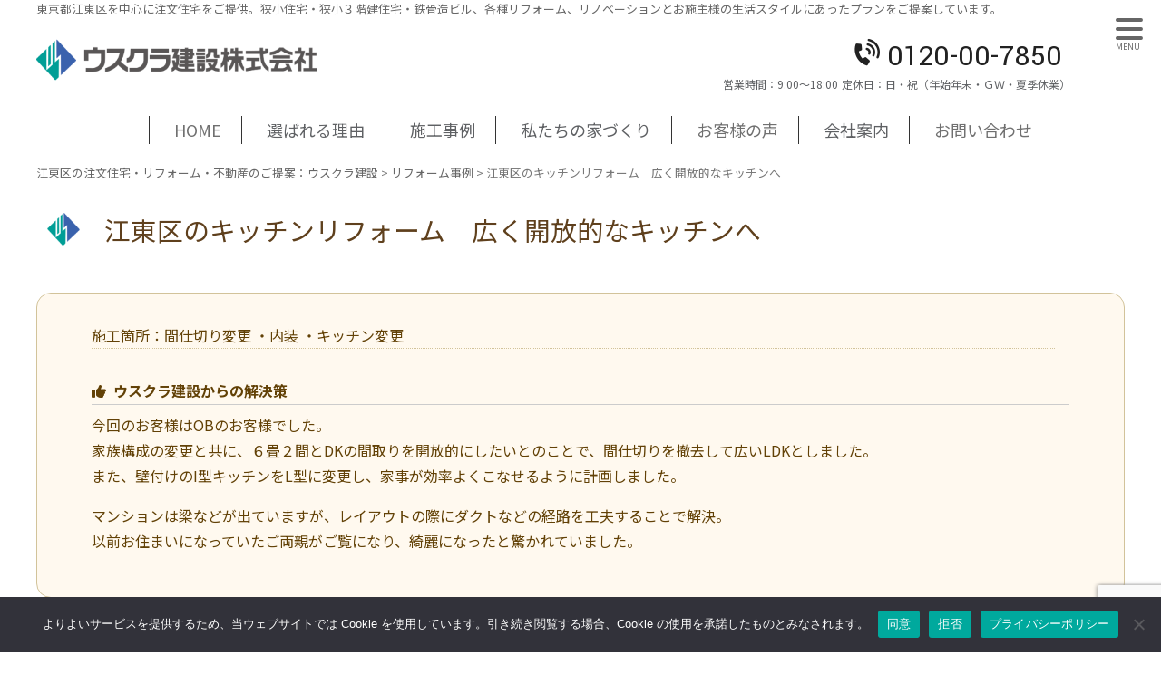

--- FILE ---
content_type: text/html; charset=UTF-8
request_url: https://www.usukura-kensetsu.co.jp/reform/1576.html
body_size: 18184
content:
<!DOCTYPE html>
<html dir="ltr" lang="ja" prefix="og: https://ogp.me/ns#">
<head>

<meta charset="UTF-8" />
<meta name="viewport" content="width=device-width, initial-scale=1.0" />
<title>江東区のキッチンリフォーム 広く開放的なキッチンへ | 江東区の注文住宅・リフォーム・不動産のご提案：ウスクラ建設江東区の注文住宅・リフォーム・不動産のご提案：ウスクラ建設</title>

<link rel="profile" href="https://gmpg.org/xfn/11" />


		<!-- All in One SEO 4.9.1 - aioseo.com -->
	<meta name="robots" content="max-image-preview:large" />
	<meta name="author" content="ウスクラ建設"/>
	<link rel="canonical" href="https://www.usukura-kensetsu.co.jp/reform/1576.html" />
	<meta name="generator" content="All in One SEO (AIOSEO) 4.9.1" />
		<meta property="og:locale" content="ja_JP" />
		<meta property="og:site_name" content="江東区の注文住宅・リフォーム・不動産のご提案：ウスクラ建設 | 東京都江東区を中心に注文住宅をご提供。狭小住宅・狭小３階建住宅・鉄骨造ビル、各種リフォーム、リノベーションとお施主様の生活スタイルにあったプランをご提案しています。" />
		<meta property="og:type" content="article" />
		<meta property="og:title" content="江東区のキッチンリフォーム 広く開放的なキッチンへ | 江東区の注文住宅・リフォーム・不動産のご提案：ウスクラ建設" />
		<meta property="og:url" content="https://www.usukura-kensetsu.co.jp/reform/1576.html" />
		<meta property="article:published_time" content="2019-07-04T06:33:07+00:00" />
		<meta property="article:modified_time" content="2022-07-11T14:59:14+00:00" />
		<meta name="twitter:card" content="summary" />
		<meta name="twitter:title" content="江東区のキッチンリフォーム 広く開放的なキッチンへ | 江東区の注文住宅・リフォーム・不動産のご提案：ウスクラ建設" />
		<script type="application/ld+json" class="aioseo-schema">
			{"@context":"https:\/\/schema.org","@graph":[{"@type":"BreadcrumbList","@id":"https:\/\/www.usukura-kensetsu.co.jp\/reform\/1576.html#breadcrumblist","itemListElement":[{"@type":"ListItem","@id":"https:\/\/www.usukura-kensetsu.co.jp#listItem","position":1,"name":"\u30db\u30fc\u30e0","item":"https:\/\/www.usukura-kensetsu.co.jp","nextItem":{"@type":"ListItem","@id":"https:\/\/www.usukura-kensetsu.co.jp\/reform#listItem","name":"\u30ea\u30d5\u30a9\u30fc\u30e0\u4e8b\u4f8b"}},{"@type":"ListItem","@id":"https:\/\/www.usukura-kensetsu.co.jp\/reform#listItem","position":2,"name":"\u30ea\u30d5\u30a9\u30fc\u30e0\u4e8b\u4f8b","item":"https:\/\/www.usukura-kensetsu.co.jp\/reform","nextItem":{"@type":"ListItem","@id":"https:\/\/www.usukura-kensetsu.co.jp\/reform_cat\/%e6%88%b8%e5%bb%ba%e3%81%a6#listItem","name":"\u6238\u5efa\u3066"},"previousItem":{"@type":"ListItem","@id":"https:\/\/www.usukura-kensetsu.co.jp#listItem","name":"\u30db\u30fc\u30e0"}},{"@type":"ListItem","@id":"https:\/\/www.usukura-kensetsu.co.jp\/reform_cat\/%e6%88%b8%e5%bb%ba%e3%81%a6#listItem","position":3,"name":"\u6238\u5efa\u3066","item":"https:\/\/www.usukura-kensetsu.co.jp\/reform_cat\/%e6%88%b8%e5%bb%ba%e3%81%a6","nextItem":{"@type":"ListItem","@id":"https:\/\/www.usukura-kensetsu.co.jp\/reform\/1576.html#listItem","name":"\u6c5f\u6771\u533a\u306e\u30ad\u30c3\u30c1\u30f3\u30ea\u30d5\u30a9\u30fc\u30e0\u3000\u5e83\u304f\u958b\u653e\u7684\u306a\u30ad\u30c3\u30c1\u30f3\u3078"},"previousItem":{"@type":"ListItem","@id":"https:\/\/www.usukura-kensetsu.co.jp\/reform#listItem","name":"\u30ea\u30d5\u30a9\u30fc\u30e0\u4e8b\u4f8b"}},{"@type":"ListItem","@id":"https:\/\/www.usukura-kensetsu.co.jp\/reform\/1576.html#listItem","position":4,"name":"\u6c5f\u6771\u533a\u306e\u30ad\u30c3\u30c1\u30f3\u30ea\u30d5\u30a9\u30fc\u30e0\u3000\u5e83\u304f\u958b\u653e\u7684\u306a\u30ad\u30c3\u30c1\u30f3\u3078","previousItem":{"@type":"ListItem","@id":"https:\/\/www.usukura-kensetsu.co.jp\/reform_cat\/%e6%88%b8%e5%bb%ba%e3%81%a6#listItem","name":"\u6238\u5efa\u3066"}}]},{"@type":"Organization","@id":"https:\/\/www.usukura-kensetsu.co.jp\/#organization","name":"\u6c5f\u6771\u533a\u306e\u6ce8\u6587\u4f4f\u5b85\u30fb\u30ea\u30d5\u30a9\u30fc\u30e0\u30fb\u4e0d\u52d5\u7523\u306e\u3054\u63d0\u6848\uff1a\u30a6\u30b9\u30af\u30e9\u5efa\u8a2d","description":"\u6771\u4eac\u90fd\u6c5f\u6771\u533a\u3092\u4e2d\u5fc3\u306b\u6ce8\u6587\u4f4f\u5b85\u3092\u3054\u63d0\u4f9b\u3002\u72ed\u5c0f\u4f4f\u5b85\u30fb\u72ed\u5c0f\uff13\u968e\u5efa\u4f4f\u5b85\u30fb\u9244\u9aa8\u9020\u30d3\u30eb\u3001\u5404\u7a2e\u30ea\u30d5\u30a9\u30fc\u30e0\u3001\u30ea\u30ce\u30d9\u30fc\u30b7\u30e7\u30f3\u3068\u304a\u65bd\u4e3b\u69d8\u306e\u751f\u6d3b\u30b9\u30bf\u30a4\u30eb\u306b\u3042\u3063\u305f\u30d7\u30e9\u30f3\u3092\u3054\u63d0\u6848\u3057\u3066\u3044\u307e\u3059\u3002","url":"https:\/\/www.usukura-kensetsu.co.jp\/"},{"@type":"Person","@id":"https:\/\/www.usukura-kensetsu.co.jp\/author\/hublogadmin#author","url":"https:\/\/www.usukura-kensetsu.co.jp\/author\/hublogadmin","name":"\u30a6\u30b9\u30af\u30e9\u5efa\u8a2d","image":{"@type":"ImageObject","@id":"https:\/\/www.usukura-kensetsu.co.jp\/reform\/1576.html#authorImage","url":"https:\/\/secure.gravatar.com\/avatar\/dc33f4cc9814761dfcc2c8ef15cacbf6e7717a18456c16f573c9a0e4bd6de73b?s=96&d=mm&r=g","width":96,"height":96,"caption":"\u30a6\u30b9\u30af\u30e9\u5efa\u8a2d"}},{"@type":"WebPage","@id":"https:\/\/www.usukura-kensetsu.co.jp\/reform\/1576.html#webpage","url":"https:\/\/www.usukura-kensetsu.co.jp\/reform\/1576.html","name":"\u6c5f\u6771\u533a\u306e\u30ad\u30c3\u30c1\u30f3\u30ea\u30d5\u30a9\u30fc\u30e0 \u5e83\u304f\u958b\u653e\u7684\u306a\u30ad\u30c3\u30c1\u30f3\u3078 | \u6c5f\u6771\u533a\u306e\u6ce8\u6587\u4f4f\u5b85\u30fb\u30ea\u30d5\u30a9\u30fc\u30e0\u30fb\u4e0d\u52d5\u7523\u306e\u3054\u63d0\u6848\uff1a\u30a6\u30b9\u30af\u30e9\u5efa\u8a2d","inLanguage":"ja","isPartOf":{"@id":"https:\/\/www.usukura-kensetsu.co.jp\/#website"},"breadcrumb":{"@id":"https:\/\/www.usukura-kensetsu.co.jp\/reform\/1576.html#breadcrumblist"},"author":{"@id":"https:\/\/www.usukura-kensetsu.co.jp\/author\/hublogadmin#author"},"creator":{"@id":"https:\/\/www.usukura-kensetsu.co.jp\/author\/hublogadmin#author"},"datePublished":"2019-07-04T15:33:07+09:00","dateModified":"2022-07-11T23:59:14+09:00"},{"@type":"WebSite","@id":"https:\/\/www.usukura-kensetsu.co.jp\/#website","url":"https:\/\/www.usukura-kensetsu.co.jp\/","name":"\u6c5f\u6771\u533a\u306e\u6ce8\u6587\u4f4f\u5b85\u30fb\u30ea\u30d5\u30a9\u30fc\u30e0\u30fb\u4e0d\u52d5\u7523\u306e\u3054\u63d0\u6848\uff1a\u30a6\u30b9\u30af\u30e9\u5efa\u8a2d","description":"\u6771\u4eac\u90fd\u6c5f\u6771\u533a\u3092\u4e2d\u5fc3\u306b\u6ce8\u6587\u4f4f\u5b85\u3092\u3054\u63d0\u4f9b\u3002\u72ed\u5c0f\u4f4f\u5b85\u30fb\u72ed\u5c0f\uff13\u968e\u5efa\u4f4f\u5b85\u30fb\u9244\u9aa8\u9020\u30d3\u30eb\u3001\u5404\u7a2e\u30ea\u30d5\u30a9\u30fc\u30e0\u3001\u30ea\u30ce\u30d9\u30fc\u30b7\u30e7\u30f3\u3068\u304a\u65bd\u4e3b\u69d8\u306e\u751f\u6d3b\u30b9\u30bf\u30a4\u30eb\u306b\u3042\u3063\u305f\u30d7\u30e9\u30f3\u3092\u3054\u63d0\u6848\u3057\u3066\u3044\u307e\u3059\u3002","inLanguage":"ja","publisher":{"@id":"https:\/\/www.usukura-kensetsu.co.jp\/#organization"}}]}
		</script>
		<!-- All in One SEO -->

<link rel='dns-prefetch' href='//www.googletagmanager.com' />
<link rel="alternate" title="oEmbed (JSON)" type="application/json+oembed" href="https://www.usukura-kensetsu.co.jp/wp-json/oembed/1.0/embed?url=https%3A%2F%2Fwww.usukura-kensetsu.co.jp%2Freform%2F1576.html" />
<link rel="alternate" title="oEmbed (XML)" type="text/xml+oembed" href="https://www.usukura-kensetsu.co.jp/wp-json/oembed/1.0/embed?url=https%3A%2F%2Fwww.usukura-kensetsu.co.jp%2Freform%2F1576.html&#038;format=xml" />
<style id='wp-img-auto-sizes-contain-inline-css' type='text/css'>
img:is([sizes=auto i],[sizes^="auto," i]){contain-intrinsic-size:3000px 1500px}
/*# sourceURL=wp-img-auto-sizes-contain-inline-css */
</style>
<link rel='stylesheet' id='sbi_styles-css' href='https://www.usukura-kensetsu.co.jp/wp-content/plugins/instagram-feed/css/sbi-styles.min.css?ver=6.10.0' type='text/css' media='all' />
<style id='wp-emoji-styles-inline-css' type='text/css'>

	img.wp-smiley, img.emoji {
		display: inline !important;
		border: none !important;
		box-shadow: none !important;
		height: 1em !important;
		width: 1em !important;
		margin: 0 0.07em !important;
		vertical-align: -0.1em !important;
		background: none !important;
		padding: 0 !important;
	}
/*# sourceURL=wp-emoji-styles-inline-css */
</style>
<style id='wp-block-library-inline-css' type='text/css'>
:root{--wp-block-synced-color:#7a00df;--wp-block-synced-color--rgb:122,0,223;--wp-bound-block-color:var(--wp-block-synced-color);--wp-editor-canvas-background:#ddd;--wp-admin-theme-color:#007cba;--wp-admin-theme-color--rgb:0,124,186;--wp-admin-theme-color-darker-10:#006ba1;--wp-admin-theme-color-darker-10--rgb:0,107,160.5;--wp-admin-theme-color-darker-20:#005a87;--wp-admin-theme-color-darker-20--rgb:0,90,135;--wp-admin-border-width-focus:2px}@media (min-resolution:192dpi){:root{--wp-admin-border-width-focus:1.5px}}.wp-element-button{cursor:pointer}:root .has-very-light-gray-background-color{background-color:#eee}:root .has-very-dark-gray-background-color{background-color:#313131}:root .has-very-light-gray-color{color:#eee}:root .has-very-dark-gray-color{color:#313131}:root .has-vivid-green-cyan-to-vivid-cyan-blue-gradient-background{background:linear-gradient(135deg,#00d084,#0693e3)}:root .has-purple-crush-gradient-background{background:linear-gradient(135deg,#34e2e4,#4721fb 50%,#ab1dfe)}:root .has-hazy-dawn-gradient-background{background:linear-gradient(135deg,#faaca8,#dad0ec)}:root .has-subdued-olive-gradient-background{background:linear-gradient(135deg,#fafae1,#67a671)}:root .has-atomic-cream-gradient-background{background:linear-gradient(135deg,#fdd79a,#004a59)}:root .has-nightshade-gradient-background{background:linear-gradient(135deg,#330968,#31cdcf)}:root .has-midnight-gradient-background{background:linear-gradient(135deg,#020381,#2874fc)}:root{--wp--preset--font-size--normal:16px;--wp--preset--font-size--huge:42px}.has-regular-font-size{font-size:1em}.has-larger-font-size{font-size:2.625em}.has-normal-font-size{font-size:var(--wp--preset--font-size--normal)}.has-huge-font-size{font-size:var(--wp--preset--font-size--huge)}.has-text-align-center{text-align:center}.has-text-align-left{text-align:left}.has-text-align-right{text-align:right}.has-fit-text{white-space:nowrap!important}#end-resizable-editor-section{display:none}.aligncenter{clear:both}.items-justified-left{justify-content:flex-start}.items-justified-center{justify-content:center}.items-justified-right{justify-content:flex-end}.items-justified-space-between{justify-content:space-between}.screen-reader-text{border:0;clip-path:inset(50%);height:1px;margin:-1px;overflow:hidden;padding:0;position:absolute;width:1px;word-wrap:normal!important}.screen-reader-text:focus{background-color:#ddd;clip-path:none;color:#444;display:block;font-size:1em;height:auto;left:5px;line-height:normal;padding:15px 23px 14px;text-decoration:none;top:5px;width:auto;z-index:100000}html :where(.has-border-color){border-style:solid}html :where([style*=border-top-color]){border-top-style:solid}html :where([style*=border-right-color]){border-right-style:solid}html :where([style*=border-bottom-color]){border-bottom-style:solid}html :where([style*=border-left-color]){border-left-style:solid}html :where([style*=border-width]){border-style:solid}html :where([style*=border-top-width]){border-top-style:solid}html :where([style*=border-right-width]){border-right-style:solid}html :where([style*=border-bottom-width]){border-bottom-style:solid}html :where([style*=border-left-width]){border-left-style:solid}html :where(img[class*=wp-image-]){height:auto;max-width:100%}:where(figure){margin:0 0 1em}html :where(.is-position-sticky){--wp-admin--admin-bar--position-offset:var(--wp-admin--admin-bar--height,0px)}@media screen and (max-width:600px){html :where(.is-position-sticky){--wp-admin--admin-bar--position-offset:0px}}

/*# sourceURL=wp-block-library-inline-css */
</style><style id='global-styles-inline-css' type='text/css'>
:root{--wp--preset--aspect-ratio--square: 1;--wp--preset--aspect-ratio--4-3: 4/3;--wp--preset--aspect-ratio--3-4: 3/4;--wp--preset--aspect-ratio--3-2: 3/2;--wp--preset--aspect-ratio--2-3: 2/3;--wp--preset--aspect-ratio--16-9: 16/9;--wp--preset--aspect-ratio--9-16: 9/16;--wp--preset--color--black: #000000;--wp--preset--color--cyan-bluish-gray: #abb8c3;--wp--preset--color--white: #ffffff;--wp--preset--color--pale-pink: #f78da7;--wp--preset--color--vivid-red: #cf2e2e;--wp--preset--color--luminous-vivid-orange: #ff6900;--wp--preset--color--luminous-vivid-amber: #fcb900;--wp--preset--color--light-green-cyan: #7bdcb5;--wp--preset--color--vivid-green-cyan: #00d084;--wp--preset--color--pale-cyan-blue: #8ed1fc;--wp--preset--color--vivid-cyan-blue: #0693e3;--wp--preset--color--vivid-purple: #9b51e0;--wp--preset--gradient--vivid-cyan-blue-to-vivid-purple: linear-gradient(135deg,rgb(6,147,227) 0%,rgb(155,81,224) 100%);--wp--preset--gradient--light-green-cyan-to-vivid-green-cyan: linear-gradient(135deg,rgb(122,220,180) 0%,rgb(0,208,130) 100%);--wp--preset--gradient--luminous-vivid-amber-to-luminous-vivid-orange: linear-gradient(135deg,rgb(252,185,0) 0%,rgb(255,105,0) 100%);--wp--preset--gradient--luminous-vivid-orange-to-vivid-red: linear-gradient(135deg,rgb(255,105,0) 0%,rgb(207,46,46) 100%);--wp--preset--gradient--very-light-gray-to-cyan-bluish-gray: linear-gradient(135deg,rgb(238,238,238) 0%,rgb(169,184,195) 100%);--wp--preset--gradient--cool-to-warm-spectrum: linear-gradient(135deg,rgb(74,234,220) 0%,rgb(151,120,209) 20%,rgb(207,42,186) 40%,rgb(238,44,130) 60%,rgb(251,105,98) 80%,rgb(254,248,76) 100%);--wp--preset--gradient--blush-light-purple: linear-gradient(135deg,rgb(255,206,236) 0%,rgb(152,150,240) 100%);--wp--preset--gradient--blush-bordeaux: linear-gradient(135deg,rgb(254,205,165) 0%,rgb(254,45,45) 50%,rgb(107,0,62) 100%);--wp--preset--gradient--luminous-dusk: linear-gradient(135deg,rgb(255,203,112) 0%,rgb(199,81,192) 50%,rgb(65,88,208) 100%);--wp--preset--gradient--pale-ocean: linear-gradient(135deg,rgb(255,245,203) 0%,rgb(182,227,212) 50%,rgb(51,167,181) 100%);--wp--preset--gradient--electric-grass: linear-gradient(135deg,rgb(202,248,128) 0%,rgb(113,206,126) 100%);--wp--preset--gradient--midnight: linear-gradient(135deg,rgb(2,3,129) 0%,rgb(40,116,252) 100%);--wp--preset--font-size--small: 13px;--wp--preset--font-size--medium: 20px;--wp--preset--font-size--large: 36px;--wp--preset--font-size--x-large: 42px;--wp--preset--spacing--20: 0.44rem;--wp--preset--spacing--30: 0.67rem;--wp--preset--spacing--40: 1rem;--wp--preset--spacing--50: 1.5rem;--wp--preset--spacing--60: 2.25rem;--wp--preset--spacing--70: 3.38rem;--wp--preset--spacing--80: 5.06rem;--wp--preset--shadow--natural: 6px 6px 9px rgba(0, 0, 0, 0.2);--wp--preset--shadow--deep: 12px 12px 50px rgba(0, 0, 0, 0.4);--wp--preset--shadow--sharp: 6px 6px 0px rgba(0, 0, 0, 0.2);--wp--preset--shadow--outlined: 6px 6px 0px -3px rgb(255, 255, 255), 6px 6px rgb(0, 0, 0);--wp--preset--shadow--crisp: 6px 6px 0px rgb(0, 0, 0);}:where(.is-layout-flex){gap: 0.5em;}:where(.is-layout-grid){gap: 0.5em;}body .is-layout-flex{display: flex;}.is-layout-flex{flex-wrap: wrap;align-items: center;}.is-layout-flex > :is(*, div){margin: 0;}body .is-layout-grid{display: grid;}.is-layout-grid > :is(*, div){margin: 0;}:where(.wp-block-columns.is-layout-flex){gap: 2em;}:where(.wp-block-columns.is-layout-grid){gap: 2em;}:where(.wp-block-post-template.is-layout-flex){gap: 1.25em;}:where(.wp-block-post-template.is-layout-grid){gap: 1.25em;}.has-black-color{color: var(--wp--preset--color--black) !important;}.has-cyan-bluish-gray-color{color: var(--wp--preset--color--cyan-bluish-gray) !important;}.has-white-color{color: var(--wp--preset--color--white) !important;}.has-pale-pink-color{color: var(--wp--preset--color--pale-pink) !important;}.has-vivid-red-color{color: var(--wp--preset--color--vivid-red) !important;}.has-luminous-vivid-orange-color{color: var(--wp--preset--color--luminous-vivid-orange) !important;}.has-luminous-vivid-amber-color{color: var(--wp--preset--color--luminous-vivid-amber) !important;}.has-light-green-cyan-color{color: var(--wp--preset--color--light-green-cyan) !important;}.has-vivid-green-cyan-color{color: var(--wp--preset--color--vivid-green-cyan) !important;}.has-pale-cyan-blue-color{color: var(--wp--preset--color--pale-cyan-blue) !important;}.has-vivid-cyan-blue-color{color: var(--wp--preset--color--vivid-cyan-blue) !important;}.has-vivid-purple-color{color: var(--wp--preset--color--vivid-purple) !important;}.has-black-background-color{background-color: var(--wp--preset--color--black) !important;}.has-cyan-bluish-gray-background-color{background-color: var(--wp--preset--color--cyan-bluish-gray) !important;}.has-white-background-color{background-color: var(--wp--preset--color--white) !important;}.has-pale-pink-background-color{background-color: var(--wp--preset--color--pale-pink) !important;}.has-vivid-red-background-color{background-color: var(--wp--preset--color--vivid-red) !important;}.has-luminous-vivid-orange-background-color{background-color: var(--wp--preset--color--luminous-vivid-orange) !important;}.has-luminous-vivid-amber-background-color{background-color: var(--wp--preset--color--luminous-vivid-amber) !important;}.has-light-green-cyan-background-color{background-color: var(--wp--preset--color--light-green-cyan) !important;}.has-vivid-green-cyan-background-color{background-color: var(--wp--preset--color--vivid-green-cyan) !important;}.has-pale-cyan-blue-background-color{background-color: var(--wp--preset--color--pale-cyan-blue) !important;}.has-vivid-cyan-blue-background-color{background-color: var(--wp--preset--color--vivid-cyan-blue) !important;}.has-vivid-purple-background-color{background-color: var(--wp--preset--color--vivid-purple) !important;}.has-black-border-color{border-color: var(--wp--preset--color--black) !important;}.has-cyan-bluish-gray-border-color{border-color: var(--wp--preset--color--cyan-bluish-gray) !important;}.has-white-border-color{border-color: var(--wp--preset--color--white) !important;}.has-pale-pink-border-color{border-color: var(--wp--preset--color--pale-pink) !important;}.has-vivid-red-border-color{border-color: var(--wp--preset--color--vivid-red) !important;}.has-luminous-vivid-orange-border-color{border-color: var(--wp--preset--color--luminous-vivid-orange) !important;}.has-luminous-vivid-amber-border-color{border-color: var(--wp--preset--color--luminous-vivid-amber) !important;}.has-light-green-cyan-border-color{border-color: var(--wp--preset--color--light-green-cyan) !important;}.has-vivid-green-cyan-border-color{border-color: var(--wp--preset--color--vivid-green-cyan) !important;}.has-pale-cyan-blue-border-color{border-color: var(--wp--preset--color--pale-cyan-blue) !important;}.has-vivid-cyan-blue-border-color{border-color: var(--wp--preset--color--vivid-cyan-blue) !important;}.has-vivid-purple-border-color{border-color: var(--wp--preset--color--vivid-purple) !important;}.has-vivid-cyan-blue-to-vivid-purple-gradient-background{background: var(--wp--preset--gradient--vivid-cyan-blue-to-vivid-purple) !important;}.has-light-green-cyan-to-vivid-green-cyan-gradient-background{background: var(--wp--preset--gradient--light-green-cyan-to-vivid-green-cyan) !important;}.has-luminous-vivid-amber-to-luminous-vivid-orange-gradient-background{background: var(--wp--preset--gradient--luminous-vivid-amber-to-luminous-vivid-orange) !important;}.has-luminous-vivid-orange-to-vivid-red-gradient-background{background: var(--wp--preset--gradient--luminous-vivid-orange-to-vivid-red) !important;}.has-very-light-gray-to-cyan-bluish-gray-gradient-background{background: var(--wp--preset--gradient--very-light-gray-to-cyan-bluish-gray) !important;}.has-cool-to-warm-spectrum-gradient-background{background: var(--wp--preset--gradient--cool-to-warm-spectrum) !important;}.has-blush-light-purple-gradient-background{background: var(--wp--preset--gradient--blush-light-purple) !important;}.has-blush-bordeaux-gradient-background{background: var(--wp--preset--gradient--blush-bordeaux) !important;}.has-luminous-dusk-gradient-background{background: var(--wp--preset--gradient--luminous-dusk) !important;}.has-pale-ocean-gradient-background{background: var(--wp--preset--gradient--pale-ocean) !important;}.has-electric-grass-gradient-background{background: var(--wp--preset--gradient--electric-grass) !important;}.has-midnight-gradient-background{background: var(--wp--preset--gradient--midnight) !important;}.has-small-font-size{font-size: var(--wp--preset--font-size--small) !important;}.has-medium-font-size{font-size: var(--wp--preset--font-size--medium) !important;}.has-large-font-size{font-size: var(--wp--preset--font-size--large) !important;}.has-x-large-font-size{font-size: var(--wp--preset--font-size--x-large) !important;}
/*# sourceURL=global-styles-inline-css */
</style>

<style id='classic-theme-styles-inline-css' type='text/css'>
/*! This file is auto-generated */
.wp-block-button__link{color:#fff;background-color:#32373c;border-radius:9999px;box-shadow:none;text-decoration:none;padding:calc(.667em + 2px) calc(1.333em + 2px);font-size:1.125em}.wp-block-file__button{background:#32373c;color:#fff;text-decoration:none}
/*# sourceURL=/wp-includes/css/classic-themes.min.css */
</style>
<link rel='stylesheet' id='contact-form-7-css' href='https://www.usukura-kensetsu.co.jp/wp-content/plugins/contact-form-7/includes/css/styles.css?ver=6.1.4' type='text/css' media='all' />
<link rel='stylesheet' id='cookie-notice-front-css' href='https://www.usukura-kensetsu.co.jp/wp-content/plugins/cookie-notice/css/front.min.css?ver=2.5.11' type='text/css' media='all' />
<link rel='stylesheet' id='fontawesome-css-6-css' href='https://www.usukura-kensetsu.co.jp/wp-content/plugins/wp-font-awesome/font-awesome/css/fontawesome-all.min.css?ver=1.8.0' type='text/css' media='all' />
<link rel='stylesheet' id='fontawesome-css-4-css' href='https://www.usukura-kensetsu.co.jp/wp-content/plugins/wp-font-awesome/font-awesome/css/v4-shims.min.css?ver=1.8.0' type='text/css' media='all' />
<link rel='stylesheet' id='style-common-css' href='https://www.usukura-kensetsu.co.jp/wp-content/themes/hublog5/common.css?5_2_16&#038;ver=6.9' type='text/css' media='all' />
<link rel='stylesheet' id='style-css' href='https://www.usukura-kensetsu.co.jp/wp-content/themes/usukura2022/style.min.css?20220906&#038;ver=6.9' type='text/css' media='all' />
<link rel='stylesheet' id='wp-pagenavi-css' href='https://www.usukura-kensetsu.co.jp/wp-content/plugins/wp-pagenavi/pagenavi-css.css?ver=2.70' type='text/css' media='all' />
<link rel='stylesheet' id='jquery.lightbox.min.css-css' href='https://www.usukura-kensetsu.co.jp/wp-content/plugins/wp-jquery-lightbox/lightboxes/wp-jquery-lightbox/styles/lightbox.min.css?ver=2.3.4' type='text/css' media='all' />
<link rel='stylesheet' id='jqlb-overrides-css' href='https://www.usukura-kensetsu.co.jp/wp-content/plugins/wp-jquery-lightbox/lightboxes/wp-jquery-lightbox/styles/overrides.css?ver=2.3.4' type='text/css' media='all' />
<style id='jqlb-overrides-inline-css' type='text/css'>

			#outerImageContainer {
				box-shadow: 0 0 4px 2px rgba(0,0,0,.2);
			}
			#imageContainer{
				padding: 8px;
			}
			#imageDataContainer {
				box-shadow: none;
				z-index: auto;
			}
			#prevArrow,
			#nextArrow{
				background-color: #ffffff;
				color: #000000;
			}
/*# sourceURL=jqlb-overrides-inline-css */
</style>
<script type="text/javascript" id="cookie-notice-front-js-before">
/* <![CDATA[ */
var cnArgs = {"ajaxUrl":"https:\/\/www.usukura-kensetsu.co.jp\/wp-admin\/admin-ajax.php","nonce":"f5e24a0f13","hideEffect":"fade","position":"bottom","onScroll":false,"onScrollOffset":100,"onClick":false,"cookieName":"cookie_notice_accepted","cookieTime":7862400,"cookieTimeRejected":7862400,"globalCookie":false,"redirection":false,"cache":false,"revokeCookies":true,"revokeCookiesOpt":"manual"};

//# sourceURL=cookie-notice-front-js-before
/* ]]> */
</script>
<script type="text/javascript" src="https://www.usukura-kensetsu.co.jp/wp-content/plugins/cookie-notice/js/front.min.js?ver=2.5.11" id="cookie-notice-front-js"></script>

<!-- Site Kit によって追加された Google タグ（gtag.js）スニペット -->
<!-- Google アナリティクス スニペット (Site Kit が追加) -->
<script type="text/javascript" src="https://www.googletagmanager.com/gtag/js?id=G-DMQND0822M" id="google_gtagjs-js" async></script>
<script type="text/javascript" id="google_gtagjs-js-after">
/* <![CDATA[ */
window.dataLayer = window.dataLayer || [];function gtag(){dataLayer.push(arguments);}
gtag("set","linker",{"domains":["www.usukura-kensetsu.co.jp"]});
gtag("js", new Date());
gtag("set", "developer_id.dZTNiMT", true);
gtag("config", "G-DMQND0822M");
//# sourceURL=google_gtagjs-js-after
/* ]]> */
</script>
<script type="text/javascript" src="https://www.usukura-kensetsu.co.jp/wp-includes/js/jquery/jquery.min.js?ver=3.7.1" id="jquery-core-js"></script>
<script type="text/javascript" src="https://www.usukura-kensetsu.co.jp/wp-includes/js/jquery/jquery-migrate.min.js?ver=3.4.1" id="jquery-migrate-js"></script>
<link rel="https://api.w.org/" href="https://www.usukura-kensetsu.co.jp/wp-json/" /><link rel="alternate" title="JSON" type="application/json" href="https://www.usukura-kensetsu.co.jp/wp-json/wp/v2/reform/1576" /><meta name="generator" content="Site Kit by Google 1.170.0" /><link rel="apple-touch-icon" sizes="180x180" href="/wp-content/uploads/fbrfg/apple-touch-icon.png">
<link rel="icon" type="image/png" sizes="32x32" href="/wp-content/uploads/fbrfg/favicon-32x32.png">
<link rel="icon" type="image/png" sizes="16x16" href="/wp-content/uploads/fbrfg/favicon-16x16.png">
<link rel="manifest" href="/wp-content/uploads/fbrfg/site.webmanifest">
<link rel="shortcut icon" href="/wp-content/uploads/fbrfg/favicon.ico">
<meta name="msapplication-TileColor" content="#da532c">
<meta name="msapplication-config" content="/wp-content/uploads/fbrfg/browserconfig.xml">
<meta name="theme-color" content="#ffffff"><style type="text/css">.recentcomments a{display:inline !important;padding:0 !important;margin:0 !important;}</style>
<script src="https://ajax.googleapis.com/ajax/libs/jquery/1/jquery.min.js"></script>

<link rel="stylesheet" href="https://www.usukura-kensetsu.co.jp/wp-content/themes/hublog5/print.css" type="text/css" media="print" />
	
	
<!-- css -->
<link rel="stylesheet" href="https://stackpath.bootstrapcdn.com/bootstrap/4.5.0/css/bootstrap.min.css" integrity="sha384-9aIt2nRpC12Uk9gS9baDl411NQApFmC26EwAOH8WgZl5MYYxFfc+NcPb1dKGj7Sk" crossorigin="anonymous">
<link rel="stylesheet" href="https://www.usukura-kensetsu.co.jp/wp-content/themes/usukura2022/style.css">
	
	
</head>



<body data-rsssl=1 class="wp-singular reform-template-default single single-reform postid-1576 wp-theme-hublog5 wp-child-theme-usukura2022 cookies-not-set">

<header id="header">
  <div class="wrapper description pl-5 pl-md-0 d-none d-sm-block"> <em class="px-3 px-xl-0">
    東京都江東区を中心に注文住宅をご提供。狭小住宅・狭小３階建住宅・鉄骨造ビル、各種リフォーム、リノベーションとお施主様の生活スタイルにあったプランをご提案しています。    </em> </div>
  <section id="globalheader">
    <div class="row wrapper mx-auto">
		
      <div class="sitetitle text-center text-md-left col-12 col-md-7 mx-0 mx-sm-auto align-self-center py-md-3 px-0"> <a class="pl-4 pl-sm-0 mx-auto mx-md-0" href="/" >
                <span class="w100"><img src="https://www.usukura-kensetsu.co.jp/wp-content/themes/usukura2022/images/sitetitle@2x.png" alt="ウスクラ建設株式会社"></span>
                </a>
		
		</div>
		
		
		
		
      <div id="header-sub" class=" col-sm-5 col-12 text-center text-md-right d-none d-md-block pt-3 align-self-center">
                <div class="contact-tel"> <span class="profile_inquiry_tel">
                    &nbsp;<span class="telnum">0120-00-7850&nbsp;</span>
                    </span> </div>
        <!--contact-tel-->
                <div class="opning-hour-day">
                    <span class="profile_opening_hours"> <span class="title">営業時間：</span>9:00～18:00</span>
                              <span class="profile_holiday"> <span class="title">定休日：</span>日・祝（年始年末・ＧＷ・夏季休業） </span>
                            </div>
      </div>
    </div>
  </section>
  <div id="top-contact" class="position-fixed top-contact">
<a class="to_inquiry w100" href="/inquiry?title=江東区のキッチンリフォーム　広く開放的なキッチンへ"><img src="https://www.usukura-kensetsu.co.jp/wp-content/themes/usukura2022/images/top-contact_inquiry@2x.webp" alt=""></a>

  </div>
</header>
<nav id="headnav">
  <div class="home-menu text-center wrapper my-3">
        <div class="menu-access-container"><ul id="menu-access" class="menu"><li id="menu-item-98" class="menu-item menu-item-type-custom menu-item-object-custom menu-item-home menu-item-98"><a href="https://www.usukura-kensetsu.co.jp/">HOME</a></li>
<li id="menu-item-2501" class="menu-item menu-item-type-custom menu-item-object-custom menu-item-has-children menu-item-2501"><a>選ばれる理由</a>
<ul class="sub-menu">
	<li id="menu-item-1695" class="menu-item menu-item-type-post_type menu-item-object-page menu-item-1695"><a href="https://www.usukura-kensetsu.co.jp/concept/concept4">創業140年の歴史</a></li>
	<li id="menu-item-2281" class="menu-item menu-item-type-post_type menu-item-object-page menu-item-2281"><a href="https://www.usukura-kensetsu.co.jp/chiikimitchaku">地域密着・地域貢献</a></li>
	<li id="menu-item-1693" class="menu-item menu-item-type-post_type menu-item-object-page menu-item-1693"><a href="https://www.usukura-kensetsu.co.jp/concept/concept2">社員大工</a></li>
	<li id="menu-item-1692" class="menu-item menu-item-type-post_type menu-item-object-page menu-item-1692"><a href="https://www.usukura-kensetsu.co.jp/concept/concept1">住宅診断と性能向上</a></li>
	<li id="menu-item-2364" class="menu-item menu-item-type-custom menu-item-object-custom menu-item-2364"><a href="/trouble_shooting">アフターメンテナンス</a></li>
</ul>
</li>
<li id="menu-item-104" class="menu-item menu-item-type-custom menu-item-object-custom menu-item-has-children menu-item-104"><a>施工事例</a>
<ul class="sub-menu">
	<li id="menu-item-139" class="menu-item menu-item-type-taxonomy menu-item-object-ex_cat menu-item-139"><a href="https://www.usukura-kensetsu.co.jp/ex_cat/shinchiku">新築注文住宅</a></li>
	<li id="menu-item-2502" class="menu-item menu-item-type-taxonomy menu-item-object-ex_cat menu-item-2502"><a href="https://www.usukura-kensetsu.co.jp/ex_cat/renovation">リノベーション</a></li>
	<li id="menu-item-107" class="menu-item menu-item-type-custom menu-item-object-custom menu-item-107"><a href="https://www.usukura-kensetsu.co.jp/reform">リフォーム</a></li>
</ul>
</li>
<li id="menu-item-118" class="menu-item menu-item-type-custom menu-item-object-custom menu-item-has-children menu-item-118"><a>私たちの家づくり</a>
<ul class="sub-menu">
	<li id="menu-item-2496" class="menu-item menu-item-type-custom menu-item-object-custom menu-item-2496"><a href="https://www.usukura-kensetsu.co.jp/order">新築注文住宅</a></li>
	<li id="menu-item-115" class="menu-item menu-item-type-post_type menu-item-object-page menu-item-115"><a href="https://www.usukura-kensetsu.co.jp/reformwork">リフォーム・リノベーション</a></li>
</ul>
</li>
<li id="menu-item-2500" class="menu-item menu-item-type-post_type_archive menu-item-object-voice menu-item-2500"><a href="https://www.usukura-kensetsu.co.jp/voice">お客様の声</a></li>
<li id="menu-item-2503" class="menu-item menu-item-type-custom menu-item-object-custom menu-item-has-children menu-item-2503"><a>会社案内</a>
<ul class="sub-menu">
	<li id="menu-item-1919" class="menu-item menu-item-type-custom menu-item-object-custom menu-item-1919"><a href="/about#gaiyou">会社概要</a></li>
	<li id="menu-item-1921" class="menu-item menu-item-type-post_type menu-item-object-page menu-item-1921"><a href="https://www.usukura-kensetsu.co.jp/about/rinen">企業理念</a></li>
	<li id="menu-item-1922" class="menu-item menu-item-type-post_type menu-item-object-page menu-item-1922"><a href="https://www.usukura-kensetsu.co.jp/about/enkaku">沿革</a></li>
	<li id="menu-item-808" class="menu-item menu-item-type-post_type menu-item-object-page menu-item-808"><a href="https://www.usukura-kensetsu.co.jp/about/staff">スタッフ紹介</a></li>
	<li id="menu-item-1924" class="menu-item menu-item-type-post_type menu-item-object-page menu-item-1924"><a href="https://www.usukura-kensetsu.co.jp/recruit">採用情報</a></li>
</ul>
</li>
<li id="menu-item-1933" class="menu-item menu-item-type-post_type menu-item-object-page menu-item-1933"><a href="https://www.usukura-kensetsu.co.jp/inquiry">お問い合わせ</a></li>
</ul></div></div>

</nav>
	
<div id="breadcrumb" class="breadcrumbs" vocab="https://schema.org/" typeof="BreadcrumbList">
  <div class="wrapper inbox">
    <span property="itemListElement" typeof="ListItem"><a property="item" typeof="WebPage" title="江東区の注文住宅・リフォーム・不動産のご提案：ウスクラ建設へ移動する" href="https://www.usukura-kensetsu.co.jp" class="home" ><span property="name">江東区の注文住宅・リフォーム・不動産のご提案：ウスクラ建設</span></a><meta property="position" content="1"></span> &gt; <span property="itemListElement" typeof="ListItem"><a property="item" typeof="WebPage" title="リフォーム事例へ移動する" href="https://www.usukura-kensetsu.co.jp/reform" class="archive post-reform-archive" ><span property="name">リフォーム事例</span></a><meta property="position" content="2"></span> &gt; <span property="itemListElement" typeof="ListItem"><span property="name" class="post post-reform current-item">江東区のキッチンリフォーム　広く開放的なキッチンへ</span><meta property="url" content="https://www.usukura-kensetsu.co.jp/reform/1576.html"><meta property="position" content="3"></span>  </div>
</div>



<main role="main" id="main" class=""><script>
$(function(){
  $('.rel_lb a[href$=".jpg"],.rel_lb a[href$=".jpeg"],.rel_lb a[href$=".JPG"],.rel_lb a[href$=".JPEG"],.rel_lb a[href$=".png"],.rel_lb a[href$=".PNG"],.rel_lb a[href$=".gif"],.rel_lb a[href$=".GIF"]').attr('rel' ,'lightbox');
});  
</script>

<div id="container" class="single clearfix  widecolumn">
  <div id="content" role="main">
        <article id="post-1576" class="post-1576 reform type-reform status-publish hentry reform_cat-44">
      <header class="wrapper">
        <h1 class="entry-title"><span>
          江東区のキッチンリフォーム　広く開放的なキッチンへ          </span></h1>
      </header>
      <div class="entry-content clearfix">
                <div id="addcontent-reform" class="clearfix">
    <div id="reform-meta">
    <div class="inbox">
                                    <span class="reform-kasho">施工箇所：間仕切り変更 ・内装 ・キッチン変更</span>
                      </div>
    <!--inbox-->
    
          <!--reform-youbou-->
    
          <dl class="reform-kaiketsusaku">
      <dt class="title">ウスクラ建設からの解決策</dt>
      <dd><p>今回のお客様はOBのお客様でした。<br />家族構成の変更と共に、６畳２間とDKの間取りを開放的にしたいとのことで、間仕切りを撤去して広いLDKとしました。<br />また、壁付けのI型キッチンをL型に変更し、家事が効率よくこなせるように計画しました。</p>
<p>マンションは梁などが出ていますが、レイアウトの際にダクトなどの経路を工夫することで解決。<br />以前お住まいになっていたご両親がご覧になり、綺麗になったと驚かれていました。 </p>
 </dd>
    </dl>
        </div>
  <!--reform-meta--> 
  
</div>
<!--addcontent-reform--> 

<!--　beforeafter表示-->
<div id="before-after" class="rel_lb py-5">
	
	
        <div class="row container mx-auto p-0 ba-item py-3 mb-5 border-bottom">
    <div class="col-12 p-0">
		
		
      <h3 class="noicon ttl">キッチン</h3>
		
      <div class="description pb-4" id="description_01"> リフォーム前：<br />
古いタイプのキッチンで使い辛さを感じていたそうです。<br />
料理をするスペースも狭いので、作業の効率も悪かったそうです。<br />
<br />
リフォーム後：<br />
リフォーム後のキッチンです。白のスタイリッシュなキッチンになりました。<br />
L字になっているので作業スペースも十分確保することが出来ました。 </div>
    </div>
    <div class="col-4 px-0 before-image">
      <figure class="w100"> <span class="ttl">施工前</span> <a href="https://www.usukura-kensetsu.co.jp/wp-content/uploads/2022/06/u-rfo-work05-01.jpg"><img src="https://www.usukura-kensetsu.co.jp/wp-content/uploads/2022/06/u-rfo-work05-01.jpg"></a> </figure>
    </div>
    <div class="col-1 px-0 arrow text-center"> <i class="fa-solid fa-circle-right"></i> </div>
    <div class="col-7 px-0 after-image">
      <figure class="w100"> <span class="ttl">施工後</span> <a href="https://www.usukura-kensetsu.co.jp/wp-content/uploads/2022/06/u-rfo-work05-02.jpg"><img src="https://www.usukura-kensetsu.co.jp/wp-content/uploads/2022/06/u-rfo-work05-02.jpg"></a> </figure>
    </div>
  </div>
          <div class="row container mx-auto p-0 ba-item py-3 mb-5 border-bottom">
    <div class="col-12 p-0">
		
		
      <h3 class="noicon ttl">キッチン</h3>
		
      <div class="description pb-4" id="description_01"> リフォーム前：<br />
リフォーム前のキッチンはLDと分割された空間になっていたため、料理中は家族のコミュニケーションをとるのが難しい状況でした。<br />
<br />
リフォーム後：<br />
間仕切りを撤去して広いLDKにしました。開放感のあるつくりになり、家族の会話が弾むこと間違いなしです！ </div>
    </div>
    <div class="col-4 px-0 before-image">
      <figure class="w100"> <span class="ttl">施工前</span> <a href="https://www.usukura-kensetsu.co.jp/wp-content/uploads/2022/06/u-rfo-work05-03.jpg"><img src="https://www.usukura-kensetsu.co.jp/wp-content/uploads/2022/06/u-rfo-work05-03.jpg"></a> </figure>
    </div>
    <div class="col-1 px-0 arrow text-center"> <i class="fa-solid fa-circle-right"></i> </div>
    <div class="col-7 px-0 after-image">
      <figure class="w100"> <span class="ttl">施工後</span> <a href="https://www.usukura-kensetsu.co.jp/wp-content/uploads/2022/06/u-rfo-work05-04.jpg"><img src="https://www.usukura-kensetsu.co.jp/wp-content/uploads/2022/06/u-rfo-work05-04.jpg"></a> </figure>
    </div>
  </div>
     
	
</div>
<!--beforeafterここまで-->                                      </div>
      <!-- .entry-content -->
      
      






<div class="include-contact2 row maxw-1170  mx-auto px-0 py-2 my-5">
  <div class="col-lg-5 text-center align-self-center">
    <p class="lead my-4 mx-auto">お気軽にどうぞご相談ください</p>
    <p class="w100 maxw-260 mx-auto"><img src="https://www.usukura-kensetsu.co.jp/wp-content/themes/usukura2022/images/logo-footer02@2x.png" width="740" height="166" alt="ウスクラ建設会社ロゴ"/></p>
  </div>
  <div class="col-lg-7 align-self-center text-center text-lg-left">
    <ul class="row container mx-auto px-0 justify-content-center justify-content-lg-start">
      <li class="d-none to_shiryou text-nowrap col-12 col-md-6 btn"> <a class="d-block" href="/offer?title=江東区のキッチンリフォーム　広く開放的なキッチンへ">資料請求</a> </li>
      <li class="to_inquiry text-nowrap col-10 col-md-8 btn mx-auto"> <a class="d-block" href="/inquiry?title=江東区のキッチンリフォーム　広く開放的なキッチンへ">お問い合わせ</a> </li>
    </ul>
	  
    <div class="row container mx-auto px-0">
      <div class="col-lg-5 align-self-center">
		  <span class="profile_inquiry_tel text-nowrap">
                &nbsp;<span class="telnum ">0120-00-7850&nbsp;</span>
                </span> </div>
      <div class="col-lg-7 align-self-center">
                <div class="profile_opening_hours  px-1" > 営業時間 9:00～18:00 </div>
                        <div class="profile_holiday px-1"> 定休日 日・祝（年始年末・ＧＷ・夏季休業） </div>
              </div>
    </div>
  </div>
</div>
<!--include-contact--> 
<!--hublog-inquiry-->
	
	
	

      <footer>
        <div class="entry-utility wrapper">
                              <div class="entry-meta">
            <p>Posted in：<a href="https://www.usukura-kensetsu.co.jp/example">施工事例一覧</a></p>          </div>
          <!-- .entry-meta -->
          
          <div class="entry-meta updated author"> <span class="date updated">
            2019/7/4            </span> <span class="author vcard">投稿者：<span class="fn">
            ウスクラ建設            </span></span> </div>
          <!-- .entry-meta --> 
          
        </div>
        <!-- .entry-utility --> 
        
      </footer>
    </article>
    <!-- #post-## --> 
    
  </div>
  <!-- #content --> 
</div>
<!-- #container -->

<style>
</style>

</main>

<!-- #main-->

<div id="wrapper" class="gnavi_set">
		<a class="btn-gnavi"> <span></span> <span></span> <span></span>
  <div class="btn-gnavi-menu">MENU</div>
  </a>


  <nav id="global-navi" class="pt-3">
    <div class="global-navi-inner container">
      <div id="global-navi-logo" class="wrapper mb-0 mb-md-4 px-2 pb-3" style="border-bottom: 1px solid #fff;">
		  <a class="w100 maxw-600 mx-0 mx-auto" href="/">ウスクラ建設</a>
		</div>
		<div class="gtn-contgact d-none">
			<div class="contact-tel">
				<span class="profile_inquiry_tel">
								&nbsp;<span class="telnum">0120-00-7850&nbsp;</span>
								</span>
			</div>

			<div class="inc_contact-btn">
				<ul class="btn_set row py-2 mx-auto px-0">

				<li class="to_inquiry col-12 btn"> <a class="" href="/inquiry/?title=江東区のキッチンリフォーム　広く開放的なキッチンへ">お問い合わせ</a> </li>
				</ul>
			</div>
		</div>
		
		
		
      <div class="gni-address mt-3">
        <nav id="access">
          <div class="home-menu text-center wrapper my-3">
        <div class="menu-access-container"><ul id="menu-access-1" class="menu"><li class="menu-item menu-item-type-custom menu-item-object-custom menu-item-home menu-item-98"><a href="https://www.usukura-kensetsu.co.jp/">HOME</a></li>
<li class="menu-item menu-item-type-custom menu-item-object-custom menu-item-has-children menu-item-2501"><a>選ばれる理由</a>
<ul class="sub-menu">
	<li class="menu-item menu-item-type-post_type menu-item-object-page menu-item-1695"><a href="https://www.usukura-kensetsu.co.jp/concept/concept4">創業140年の歴史</a></li>
	<li class="menu-item menu-item-type-post_type menu-item-object-page menu-item-2281"><a href="https://www.usukura-kensetsu.co.jp/chiikimitchaku">地域密着・地域貢献</a></li>
	<li class="menu-item menu-item-type-post_type menu-item-object-page menu-item-1693"><a href="https://www.usukura-kensetsu.co.jp/concept/concept2">社員大工</a></li>
	<li class="menu-item menu-item-type-post_type menu-item-object-page menu-item-1692"><a href="https://www.usukura-kensetsu.co.jp/concept/concept1">住宅診断と性能向上</a></li>
	<li class="menu-item menu-item-type-custom menu-item-object-custom menu-item-2364"><a href="/trouble_shooting">アフターメンテナンス</a></li>
</ul>
</li>
<li class="menu-item menu-item-type-custom menu-item-object-custom menu-item-has-children menu-item-104"><a>施工事例</a>
<ul class="sub-menu">
	<li class="menu-item menu-item-type-taxonomy menu-item-object-ex_cat menu-item-139"><a href="https://www.usukura-kensetsu.co.jp/ex_cat/shinchiku">新築注文住宅</a></li>
	<li class="menu-item menu-item-type-taxonomy menu-item-object-ex_cat menu-item-2502"><a href="https://www.usukura-kensetsu.co.jp/ex_cat/renovation">リノベーション</a></li>
	<li class="menu-item menu-item-type-custom menu-item-object-custom menu-item-107"><a href="https://www.usukura-kensetsu.co.jp/reform">リフォーム</a></li>
</ul>
</li>
<li class="menu-item menu-item-type-custom menu-item-object-custom menu-item-has-children menu-item-118"><a>私たちの家づくり</a>
<ul class="sub-menu">
	<li class="menu-item menu-item-type-custom menu-item-object-custom menu-item-2496"><a href="https://www.usukura-kensetsu.co.jp/order">新築注文住宅</a></li>
	<li class="menu-item menu-item-type-post_type menu-item-object-page menu-item-115"><a href="https://www.usukura-kensetsu.co.jp/reformwork">リフォーム・リノベーション</a></li>
</ul>
</li>
<li class="menu-item menu-item-type-post_type_archive menu-item-object-voice menu-item-2500"><a href="https://www.usukura-kensetsu.co.jp/voice">お客様の声</a></li>
<li class="menu-item menu-item-type-custom menu-item-object-custom menu-item-has-children menu-item-2503"><a>会社案内</a>
<ul class="sub-menu">
	<li class="menu-item menu-item-type-custom menu-item-object-custom menu-item-1919"><a href="/about#gaiyou">会社概要</a></li>
	<li class="menu-item menu-item-type-post_type menu-item-object-page menu-item-1921"><a href="https://www.usukura-kensetsu.co.jp/about/rinen">企業理念</a></li>
	<li class="menu-item menu-item-type-post_type menu-item-object-page menu-item-1922"><a href="https://www.usukura-kensetsu.co.jp/about/enkaku">沿革</a></li>
	<li class="menu-item menu-item-type-post_type menu-item-object-page menu-item-808"><a href="https://www.usukura-kensetsu.co.jp/about/staff">スタッフ紹介</a></li>
	<li class="menu-item menu-item-type-post_type menu-item-object-page menu-item-1924"><a href="https://www.usukura-kensetsu.co.jp/recruit">採用情報</a></li>
</ul>
</li>
<li class="menu-item menu-item-type-post_type menu-item-object-page menu-item-1933"><a href="https://www.usukura-kensetsu.co.jp/inquiry">お問い合わせ</a></li>
</ul></div></div>

        </nav>
		  

		              <div class="snslink wrapper">
  <ul class="flexbox">
                    <li class="snsicon-ig"> <a target="_blank" class="w100" href="https://www.instagram.com/accounts/login/?next=/usukura_kensetsu/">
      <svg xmlns="http://www.w3.org/2000/svg" width="60" height="60" viewBox="0 0 60 60">
        <title>ウスクラ建設株式会社のInstagram</title>
        <g id="snsicon-ig" transform="translate(-985 -2899)">
          <path id="パス_8232" data-name="パス 8232" d="M155.489,13.959a17.505,17.505,0,0,0-1.1-5.766,11.628,11.628,0,0,0-2.738-4.207,11.629,11.629,0,0,0-4.207-2.738,17.547,17.547,0,0,0-5.764-1.1C139.149.028,138.308,0,131.888,0s-7.263.028-9.79.143a17.547,17.547,0,0,0-5.764,1.1,11.647,11.647,0,0,0-4.207,2.738,11.629,11.629,0,0,0-2.738,4.207,17.549,17.549,0,0,0-1.1,5.766c-.115,2.531-.143,3.371-.143,9.788s.028,7.255.143,9.788a17.547,17.547,0,0,0,1.1,5.764,12.127,12.127,0,0,0,6.945,6.945,17.547,17.547,0,0,0,5.764,1.1c2.533.115,3.374.143,9.79.143s7.255-.028,9.788-.143a17.547,17.547,0,0,0,5.764-1.1,12.127,12.127,0,0,0,6.945-6.945,17.492,17.492,0,0,0,1.1-5.764c.115-2.533.143-3.376.143-9.788s-.028-7.257-.143-9.788M151.2,33.338a13.12,13.12,0,0,1-.817,4.406,7.853,7.853,0,0,1-4.5,4.5,13.119,13.119,0,0,1-4.406.817c-2.5.115-3.25.139-9.592.139s-7.095-.023-9.594-.139a13.119,13.119,0,0,1-4.406-.817,7.853,7.853,0,0,1-4.5-4.5,13.132,13.132,0,0,1-.817-4.406c-.113-2.5-.139-3.25-.139-9.592s.026-7.095.139-9.594a13.132,13.132,0,0,1,.817-4.406,7.361,7.361,0,0,1,1.774-2.727,7.36,7.36,0,0,1,2.727-1.774,13.119,13.119,0,0,1,4.406-.817c2.5-.115,3.25-.139,9.594-.139s7.092.023,9.592.139a13.119,13.119,0,0,1,4.406.817,7.361,7.361,0,0,1,2.727,1.774,7.361,7.361,0,0,1,1.774,2.727,13.12,13.12,0,0,1,.817,4.406c.115,2.508.139,3.258.139,9.594s-.023,7.086-.139,9.592M131.888,11.677a12.068,12.068,0,1,0,12.067,12.07,12.069,12.069,0,0,0-12.067-12.07m0,19.9a7.833,7.833,0,1,1,7.832-7.832,7.834,7.834,0,0,1-7.832,7.832m15.52-20.505a2.849,2.849,0,1,1-2.849-2.849,2.849,2.849,0,0,1,2.849,2.849" transform="translate(883.57 2904.648)"/>
        </g>
      </svg>
      </a> </li>
                <li class="snsicon-fb"> <a target="_blank" class="w100" href="https://www.facebook.com/usukurakensetsu/">
      <svg xmlns="http://www.w3.org/2000/svg" width="60" height="60" viewBox="0 0 60 60">
        <title>ウスクラ建設株式会社のfacebook</title>
        <g id="snsicon-fb" transform="translate(-1135 -2899)">
          <path id="パス_8233" data-name="パス 8233" d="M186.661,47.491h9.562V23.544H202.9l.712-8.018h-7.385V10.959c0-1.889.382-2.638,2.209-2.638h5.175V0h-6.621c-7.116,0-10.325,3.135-10.325,9.133v6.393h-4.975v8.118h4.975Z" transform="translate(972.855 2904.648)"/>
        </g>
      </svg>
      </a> </li>
      </ul>
</div>

		  <div class="gtm-address">
						<p class="profile_address">135-0002 東京都江東区住吉1丁目13番12号</p>
									<span class="text-nowrap px-1">TEL： 03-3634-4536 </span>
									<span class="text-nowrap px-1">FAX： 03-3634-4548 </span>
			
						<div class="gni-time" class="m-4">
								<span class="d-inline-block px-1">電話受付時間 9:00～18:00</span>
								
								<span class="d-block px-1">定休日　日・祝（年始年末・ＧＷ・夏季休業）</span>
							  </div>
				  </div>		  
			  
      <div class="global-navi-menu text-left mt-4">
        <div class=" f1">
          <div class="menu-f1-%e3%82%a6%e3%82%b9%e3%82%af%e3%83%a9%e5%bb%ba%e8%a8%ad%e3%81%ae%e5%ae%b6%e3%81%a5%e3%81%8f%e3%82%8a-container"><ul id="menu-f1-%e3%82%a6%e3%82%b9%e3%82%af%e3%83%a9%e5%bb%ba%e8%a8%ad%e3%81%ae%e5%ae%b6%e3%81%a5%e3%81%8f%e3%82%8a" class="menu"><li id="menu-item-263" class="menu-item menu-item-type-custom menu-item-object-custom menu-item-has-children menu-item-263"><a>《ウスクラ建設の家づくり》</a>
<ul class="sub-menu">
	<li id="menu-item-265" class="menu-item menu-item-type-custom menu-item-object-custom menu-item-265"><a href="https://www.usukura-kensetsu.co.jp/example">施工事例</a></li>
	<li id="menu-item-273" class="menu-item menu-item-type-custom menu-item-object-custom menu-item-273"><a href="/voice">お客様の声</a></li>
	<li id="menu-item-268" class="menu-item menu-item-type-custom menu-item-object-custom menu-item-268"><a href="/reformwork">リフォーム</a></li>
	<li id="menu-item-814" class="menu-item menu-item-type-custom menu-item-object-custom menu-item-814"><a href="https://usukura-renove.com/">リノベーション</a></li>
	<li id="menu-item-821" class="menu-item menu-item-type-post_type menu-item-object-page menu-item-821"><a href="https://www.usukura-kensetsu.co.jp/aikenka">愛犬家住宅</a></li>
</ul>
</li>
</ul></div>        </div>
        <div class=" f2">
                  </div>
        <div class=" f3">
        <!-- 20240625 追加 KengakuCloud埋込 start -->
        <ul class="menu">
          <li class="menu-item menu-item-type-custom menu-item-object-custom menu-item-has-children" style="color: #ddd;"><a>《ウスクラ建設の情報》</a></li>
          <li class="kc-pc"><a href="https://www.usukura-kensetsu.co.jp/category/news" style="color: #ddd;">ニュース＆トピックス</a></li>
          <li class="kc-pc"><a href="https://www.usukura-kensetsu.co.jp/events" style="color: #ddd;">イベント情報</a></li>
          <li class="kc-pc"><a href="https://www.usukura-kensetsu.co.jp/category/every/blog" style="color: #ddd;">五代目社長のちょっと一息ブログ</a></li>
          <li class="kc-pc"><a href="https://www.usukura-kensetsu.co.jp/category/every/staff-blog" style="color: #ddd;">スタッフブログ</a></li>
          <li class="kc-pc"><a href="https://www.usukura-kensetsu.co.jp/category/every/column" style="color: #ddd;">お役立ちコラム</a></li>
          <li class="kc-pc"><a href="https://www.usukura-kensetsu.co.jp/category/communication" style="color: #ddd;">ウスクラ通信</a></li>
          <li class="kc-pc"><a href="https://www.usukura-kensetsu.co.jp/rental-room-sumiyosh" style="color: #ddd;">レンタルルーム すみよし</a></li>
          <li class="kc-pc"><a href="https://www.usukura-kensetsu.co.jp/house-goods" style="color: #ddd;">手作りショップ『 はうすぐっず 』</a></li>
          <li class="kc-pc"><a href="https://www.usukura-kensetsu.co.jp/syuunou" style="color: #ddd;">収納プランニングメニューのご紹介</a></li>
        </ul>
        <style>
          @media screen and (max-width: 767.98px) {
            #wrapper .global-navi-menu > div, #footer .footer-navi-menu > div {
        display: block;
        width: 100%;
          }
          .kc-pc {
            display: none !important;
          }
          .f3 .menu .menu-item-has-children a {
            margin-top: -10px;
          }
          }
        </style>
        <!-- 20240625 追加 KengakuCloud埋込 end -->
        <!-- 20240625 削除 KengakuCloud埋込 start -->
                 <!-- 20240625 削除 KengakuCloud埋込 end -->
        </div>
        <div class=" f4">
          <div class="menu-f3-%e3%82%a6%e3%82%b9%e3%82%af%e3%83%a9%e5%bb%ba%e8%a8%ad%e3%81%ab%e3%81%a4%e3%81%84%e3%81%a6-container"><ul id="menu-f3-%e3%82%a6%e3%82%b9%e3%82%af%e3%83%a9%e5%bb%ba%e8%a8%ad%e3%81%ab%e3%81%a4%e3%81%84%e3%81%a6" class="menu"><li id="menu-item-280" class="menu-item menu-item-type-custom menu-item-object-custom menu-item-has-children menu-item-280"><a>《ウスクラ建設について》</a>
<ul class="sub-menu">
	<li id="menu-item-281" class="menu-item menu-item-type-post_type menu-item-object-page menu-item-281"><a href="https://www.usukura-kensetsu.co.jp/about">会社案内</a></li>
	<li id="menu-item-282" class="menu-item menu-item-type-post_type menu-item-object-page menu-item-282"><a href="https://www.usukura-kensetsu.co.jp/inquiry">お問い合わせ</a></li>
	<li id="menu-item-283" class="menu-item menu-item-type-post_type menu-item-object-page menu-item-283"><a href="https://www.usukura-kensetsu.co.jp/offer">資料請求</a></li>
	<li id="menu-item-527" class="menu-item menu-item-type-post_type menu-item-object-page menu-item-privacy-policy menu-item-527"><a rel="privacy-policy" href="https://www.usukura-kensetsu.co.jp/privacy">プライバシーポリシー</a></li>
	<li id="menu-item-827" class="menu-item menu-item-type-custom menu-item-object-custom menu-item-827"><a href="https://www.facebook.com/usukurakensetsu/">Facebook</a></li>
	<li id="menu-item-829" class="menu-item menu-item-type-custom menu-item-object-custom menu-item-829"><a href="https://www.instagram.com/usukura_kensetsu/">Instagram</a></li>
</ul>
</li>
</ul></div>        </div>
        <div class=" f5">
                  </div>
      </div>
    </div>
</div>
</nav>
	
	
</div>	
	
	
	
<footer class="" id="footer">
  <div id="footer_img"></div>
  <div id="footer_inbox">
    <div class="wrapper pt-5 pb-5">
      <div class="footer-navi-menu text-left my-4">
        <div class=" f1">
          <div class="menu-f1-%e3%82%a6%e3%82%b9%e3%82%af%e3%83%a9%e5%bb%ba%e8%a8%ad%e3%81%ae%e5%ae%b6%e3%81%a5%e3%81%8f%e3%82%8a-container"><ul id="menu-f1-%e3%82%a6%e3%82%b9%e3%82%af%e3%83%a9%e5%bb%ba%e8%a8%ad%e3%81%ae%e5%ae%b6%e3%81%a5%e3%81%8f%e3%82%8a-1" class="menu"><li class="menu-item menu-item-type-custom menu-item-object-custom menu-item-has-children menu-item-263"><a>《ウスクラ建設の家づくり》</a>
<ul class="sub-menu">
	<li class="menu-item menu-item-type-custom menu-item-object-custom menu-item-265"><a href="https://www.usukura-kensetsu.co.jp/example">施工事例</a></li>
	<li class="menu-item menu-item-type-custom menu-item-object-custom menu-item-273"><a href="/voice">お客様の声</a></li>
	<li class="menu-item menu-item-type-custom menu-item-object-custom menu-item-268"><a href="/reformwork">リフォーム</a></li>
	<li class="menu-item menu-item-type-custom menu-item-object-custom menu-item-814"><a href="https://usukura-renove.com/">リノベーション</a></li>
	<li class="menu-item menu-item-type-post_type menu-item-object-page menu-item-821"><a href="https://www.usukura-kensetsu.co.jp/aikenka">愛犬家住宅</a></li>
</ul>
</li>
</ul></div>        </div>
        <div class=" f2">
                  </div>
        <div class=" f3">
        <!-- 20240625 追加 KengakuCloud埋込 start -->
          <div class="additional_KC">
            <ul class="menu">
              <li>《ウスクラ建設の情報》</li>
                <ul class="sub-menu">
                  <li><a href="https://www.usukura-kensetsu.co.jp/category/news" style="color: #FFFFFF;">ニュース＆トピックス</a></li>
                  <li><a href="https://www.usukura-kensetsu.co.jp/events" style="color: #FFFFFF;">イベント情報</a></li>
                  <li><a href="https://www.usukura-kensetsu.co.jp/category/every/blog" style="color: #FFFFFF;">五代目社長のちょっと一息ブログ</a></li>
                  <li><a href="https://www.usukura-kensetsu.co.jp/category/every/staff-blog" style="color: #FFFFFF;">スタッフブログ</a></li>
                  <li><a href="https://www.usukura-kensetsu.co.jp/category/every/column" style="color: #FFFFFF;">お役立ちコラム</a></li>
                  <li><a href="https://www.usukura-kensetsu.co.jp/category/communication" style="color: #FFFFFF;">ウスクラ通信</a></li>
                  <li><a href="https://www.usukura-kensetsu.co.jp/rental-room-sumiyosh" style="color: #FFFFFF;">レンタルルーム すみよし</a></li>
                  <li><a href="https://www.usukura-kensetsu.co.jp/house-goods" style="color: #FFFFFF;">手作りショップ『 はうすぐっず 』</a></li>
                  <li><a href="https://www.usukura-kensetsu.co.jp/syuunou" style="color: #FFFFFF;">収納プランニングメニューのご紹介</a></li>
                </ul>
            </ul>
          </div>
          <style>
            .additional_KC {
              display: inline-block;
            }
            .additional_KC ul {
              margin-top: 0;
              margin-bottom: 1rem;
            }
          </style>
        <!-- 20240625 追加 KengakuCloud埋込 end -->
        <!-- 20240625 削除 KengakuCloud埋込 start -->
                 <!-- 20240625 削除 KengakuCloud埋込 end -->
        </div>
        <div class=" f4">
          <div class="menu-f3-%e3%82%a6%e3%82%b9%e3%82%af%e3%83%a9%e5%bb%ba%e8%a8%ad%e3%81%ab%e3%81%a4%e3%81%84%e3%81%a6-container"><ul id="menu-f3-%e3%82%a6%e3%82%b9%e3%82%af%e3%83%a9%e5%bb%ba%e8%a8%ad%e3%81%ab%e3%81%a4%e3%81%84%e3%81%a6-1" class="menu"><li class="menu-item menu-item-type-custom menu-item-object-custom menu-item-has-children menu-item-280"><a>《ウスクラ建設について》</a>
<ul class="sub-menu">
	<li class="menu-item menu-item-type-post_type menu-item-object-page menu-item-281"><a href="https://www.usukura-kensetsu.co.jp/about">会社案内</a></li>
	<li class="menu-item menu-item-type-post_type menu-item-object-page menu-item-282"><a href="https://www.usukura-kensetsu.co.jp/inquiry">お問い合わせ</a></li>
	<li class="menu-item menu-item-type-post_type menu-item-object-page menu-item-283"><a href="https://www.usukura-kensetsu.co.jp/offer">資料請求</a></li>
	<li class="menu-item menu-item-type-post_type menu-item-object-page menu-item-privacy-policy menu-item-527"><a rel="privacy-policy" href="https://www.usukura-kensetsu.co.jp/privacy">プライバシーポリシー</a></li>
	<li class="menu-item menu-item-type-custom menu-item-object-custom menu-item-827"><a href="https://www.facebook.com/usukurakensetsu/">Facebook</a></li>
	<li class="menu-item menu-item-type-custom menu-item-object-custom menu-item-829"><a href="https://www.instagram.com/usukura_kensetsu/">Instagram</a></li>
</ul>
</li>
</ul></div>        </div>
        <div class=" f5">
                  </div>
      </div>
      		
		
		
      <div class="footer-contact mt-4 mb-2 container-fluid">
        <div class="row mb-5 mt-5">
          <div class="footer-contact-inner1 col-md-4 mb-4"> <a href="/" class="w100 maxw-300 mx-auto"><img src="https://www.usukura-kensetsu.co.jp/wp-content/themes/usukura2022/images/logo-footer@2x.png" alt="ウスクラ建設株式会社 ロゴ"></a> </div>
          <div class="footer-contact-inner2 col-md-3  mb-4">

			</div>
          <div class=" col-md-5  mb-4">
            <div class="contact-tel">
				
				<span class="profile_inquiry_tel d-block">
                            &nbsp;<span class="telnum">0120-00-7850&nbsp;</span>
                            </span>
			  
<span class=" px-1 d-block">電話受付時間 9:00～18:00</span>
<span class=" px-1 d-block">定休日　日・祝（年始年末・ＧＷ・夏季休業）</span>			  
			  </div>
            <!--contact-tel--> 
          </div>
        </div>
      </div>
      <div class="cr"> Copyright&copy; ウスクラ建設株式会社 All Rights Reserved. </div>
    </div>
  </div>
</footer>
<div id="pageTop"> <a href="#header">ページトップへ戻る</a> </div>
<script>
jQuery(function($){
$("#global-navi a").on("click", function() {
//$("#global-navi").slideToggle();
$(".btn-gnavi").removeClass("open");
});
	$(".btn-gnavi").on("click", function(){
//                var rightVal = 0;
			if($(this).hasClass("open")) {
//                        rightVal = -10000;
					$(this).removeClass("open");
			} else {
					$(this).addClass("open");
			}

//                $("#global-navi").stop().animate({
//                       right: rightVal
//                }, 200);
	});
    var headH = $("header").outerHeight();
    var animeSpeed = 500;
    var urlHash = location.hash; //URLのハッシュタグを取得
    if (urlHash) { //ハッシュタグが有る場合
        $("body,html").scrollTop(0);
        setTimeout(function () { //無くてもいいが有ると動作が安定する
            var target = $(urlHash);
            var position = target.offset().top - headH;
            $("body,html").stop().animate({
                scrollTop: position
            }, animeSpeed);
        }, 0);
    }
	$(window).scroll(function () {
	  if($(window).scrollTop() > 100) {
		$('#pageTop').addClass('fixed');
	  } else {
		$('#pageTop').removeClass('fixed');
	  }
	});
	$('.rel_lb a[href$=".jpg"],.rel_lb a[href$=".jpeg"],.rel_lb a[href$=".JPG"],.rel_lb a[href$=".JPEG"],.rel_lb a[href$=".png"],.rel_lb a[href$=".PNG"],.rel_lb a[href$=".webp"],.rel_lb a[href$=".WEBP"],.rel_lb a[href$=".gif"],.rel_lb a[href$=".GIF"]').attr('rel' ,'lightbox');
});
</script>
	


	
<script type="speculationrules">
{"prefetch":[{"source":"document","where":{"and":[{"href_matches":"/*"},{"not":{"href_matches":["/wp-*.php","/wp-admin/*","/wp-content/uploads/*","/wp-content/*","/wp-content/plugins/*","/wp-content/themes/usukura2022/*","/wp-content/themes/hublog5/*","/*\\?(.+)"]}},{"not":{"selector_matches":"a[rel~=\"nofollow\"]"}},{"not":{"selector_matches":".no-prefetch, .no-prefetch a"}}]},"eagerness":"conservative"}]}
</script>
<!-- Instagram Feed JS -->
<script type="text/javascript">
var sbiajaxurl = "https://www.usukura-kensetsu.co.jp/wp-admin/admin-ajax.php";
</script>
<script type="module"  src="https://www.usukura-kensetsu.co.jp/wp-content/plugins/all-in-one-seo-pack/dist/Lite/assets/table-of-contents.95d0dfce.js?ver=4.9.1" id="aioseo/js/src/vue/standalone/blocks/table-of-contents/frontend.js-js"></script>
<script type="text/javascript" src="https://www.usukura-kensetsu.co.jp/wp-includes/js/dist/hooks.min.js?ver=dd5603f07f9220ed27f1" id="wp-hooks-js"></script>
<script type="text/javascript" src="https://www.usukura-kensetsu.co.jp/wp-includes/js/dist/i18n.min.js?ver=c26c3dc7bed366793375" id="wp-i18n-js"></script>
<script type="text/javascript" id="wp-i18n-js-after">
/* <![CDATA[ */
wp.i18n.setLocaleData( { 'text direction\u0004ltr': [ 'ltr' ] } );
//# sourceURL=wp-i18n-js-after
/* ]]> */
</script>
<script type="text/javascript" src="https://www.usukura-kensetsu.co.jp/wp-content/plugins/contact-form-7/includes/swv/js/index.js?ver=6.1.4" id="swv-js"></script>
<script type="text/javascript" id="contact-form-7-js-translations">
/* <![CDATA[ */
( function( domain, translations ) {
	var localeData = translations.locale_data[ domain ] || translations.locale_data.messages;
	localeData[""].domain = domain;
	wp.i18n.setLocaleData( localeData, domain );
} )( "contact-form-7", {"translation-revision-date":"2025-11-30 08:12:23+0000","generator":"GlotPress\/4.0.3","domain":"messages","locale_data":{"messages":{"":{"domain":"messages","plural-forms":"nplurals=1; plural=0;","lang":"ja_JP"},"This contact form is placed in the wrong place.":["\u3053\u306e\u30b3\u30f3\u30bf\u30af\u30c8\u30d5\u30a9\u30fc\u30e0\u306f\u9593\u9055\u3063\u305f\u4f4d\u7f6e\u306b\u7f6e\u304b\u308c\u3066\u3044\u307e\u3059\u3002"],"Error:":["\u30a8\u30e9\u30fc:"]}},"comment":{"reference":"includes\/js\/index.js"}} );
//# sourceURL=contact-form-7-js-translations
/* ]]> */
</script>
<script type="text/javascript" id="contact-form-7-js-before">
/* <![CDATA[ */
var wpcf7 = {
    "api": {
        "root": "https:\/\/www.usukura-kensetsu.co.jp\/wp-json\/",
        "namespace": "contact-form-7\/v1"
    }
};
//# sourceURL=contact-form-7-js-before
/* ]]> */
</script>
<script type="text/javascript" src="https://www.usukura-kensetsu.co.jp/wp-content/plugins/contact-form-7/includes/js/index.js?ver=6.1.4" id="contact-form-7-js"></script>
<script type="text/javascript" src="https://www.google.com/recaptcha/api.js?render=6LfGvDQpAAAAAPaGSWhUiTKj8zxVky0AHooeN-Po&amp;ver=3.0" id="google-recaptcha-js"></script>
<script type="text/javascript" src="https://www.usukura-kensetsu.co.jp/wp-includes/js/dist/vendor/wp-polyfill.min.js?ver=3.15.0" id="wp-polyfill-js"></script>
<script type="text/javascript" id="wpcf7-recaptcha-js-before">
/* <![CDATA[ */
var wpcf7_recaptcha = {
    "sitekey": "6LfGvDQpAAAAAPaGSWhUiTKj8zxVky0AHooeN-Po",
    "actions": {
        "homepage": "homepage",
        "contactform": "contactform"
    }
};
//# sourceURL=wpcf7-recaptcha-js-before
/* ]]> */
</script>
<script type="text/javascript" src="https://www.usukura-kensetsu.co.jp/wp-content/plugins/contact-form-7/modules/recaptcha/index.js?ver=6.1.4" id="wpcf7-recaptcha-js"></script>
<script type="text/javascript" src="https://www.usukura-kensetsu.co.jp/wp-content/plugins/wp-jquery-lightbox/lightboxes/wp-jquery-lightbox/vendor/jquery.touchwipe.min.js?ver=2.3.4" id="wp-jquery-lightbox-swipe-js"></script>
<script type="text/javascript" src="https://www.usukura-kensetsu.co.jp/wp-content/plugins/wp-jquery-lightbox/inc/purify.min.js?ver=2.3.4" id="wp-jquery-lightbox-purify-js"></script>
<script type="text/javascript" src="https://www.usukura-kensetsu.co.jp/wp-content/plugins/wp-jquery-lightbox/lightboxes/wp-jquery-lightbox/vendor/panzoom.min.js?ver=2.3.4" id="wp-jquery-lightbox-panzoom-js"></script>
<script type="text/javascript" id="wp-jquery-lightbox-js-extra">
/* <![CDATA[ */
var JQLBSettings = {"showTitle":"1","useAltForTitle":"1","showCaption":"1","showNumbers":"1","fitToScreen":"1","resizeSpeed":"400","showDownload":"","navbarOnTop":"1","marginSize":"50","mobileMarginSize":"20","slideshowSpeed":"4000","allowPinchZoom":"1","borderSize":"8","borderColor":"#fff","overlayColor":"#fff","overlayOpacity":"0.6","newNavStyle":"1","fixedNav":"1","showInfoBar":"0","prevLinkTitle":"\u524d\u306e\u753b\u50cf","nextLinkTitle":"\u6b21\u306e\u753b\u50cf","closeTitle":"\u30ae\u30e3\u30e9\u30ea\u30fc\u3092\u9589\u3058\u308b","image":"\u753b\u50cf ","of":"\u306e","download":"\u30c0\u30a6\u30f3\u30ed\u30fc\u30c9","pause":"(\u30b9\u30e9\u30a4\u30c9\u30b7\u30e7\u30fc\u3092\u4e00\u6642\u505c\u6b62\u3059\u308b)","play":"(\u30b9\u30e9\u30a4\u30c9\u30b7\u30e7\u30fc\u3092\u518d\u751f\u3059\u308b)"};
//# sourceURL=wp-jquery-lightbox-js-extra
/* ]]> */
</script>
<script type="text/javascript" src="https://www.usukura-kensetsu.co.jp/wp-content/plugins/wp-jquery-lightbox/lightboxes/wp-jquery-lightbox/jquery.lightbox.js?ver=2.3.4" id="wp-jquery-lightbox-js"></script>
<script id="wp-emoji-settings" type="application/json">
{"baseUrl":"https://s.w.org/images/core/emoji/17.0.2/72x72/","ext":".png","svgUrl":false,"svgExt":".svg","source":{"concatemoji":"https://www.usukura-kensetsu.co.jp/wp-includes/js/wp-emoji-release.min.js?ver=4883aecf70f2fc4cca766e000673d744"}}
</script>
<script type="module">
/* <![CDATA[ */
/*! This file is auto-generated */
const a=JSON.parse(document.getElementById("wp-emoji-settings").textContent),o=(window._wpemojiSettings=a,"wpEmojiSettingsSupports"),s=["flag","emoji"];function i(e){try{var t={supportTests:e,timestamp:(new Date).valueOf()};sessionStorage.setItem(o,JSON.stringify(t))}catch(e){}}function c(e,t,n){e.clearRect(0,0,e.canvas.width,e.canvas.height),e.fillText(t,0,0);t=new Uint32Array(e.getImageData(0,0,e.canvas.width,e.canvas.height).data);e.clearRect(0,0,e.canvas.width,e.canvas.height),e.fillText(n,0,0);const a=new Uint32Array(e.getImageData(0,0,e.canvas.width,e.canvas.height).data);return t.every((e,t)=>e===a[t])}function p(e,t){e.clearRect(0,0,e.canvas.width,e.canvas.height),e.fillText(t,0,0);var n=e.getImageData(16,16,1,1);for(let e=0;e<n.data.length;e++)if(0!==n.data[e])return!1;return!0}function u(e,t,n,a){switch(t){case"flag":return n(e,"\ud83c\udff3\ufe0f\u200d\u26a7\ufe0f","\ud83c\udff3\ufe0f\u200b\u26a7\ufe0f")?!1:!n(e,"\ud83c\udde8\ud83c\uddf6","\ud83c\udde8\u200b\ud83c\uddf6")&&!n(e,"\ud83c\udff4\udb40\udc67\udb40\udc62\udb40\udc65\udb40\udc6e\udb40\udc67\udb40\udc7f","\ud83c\udff4\u200b\udb40\udc67\u200b\udb40\udc62\u200b\udb40\udc65\u200b\udb40\udc6e\u200b\udb40\udc67\u200b\udb40\udc7f");case"emoji":return!a(e,"\ud83e\u1fac8")}return!1}function f(e,t,n,a){let r;const o=(r="undefined"!=typeof WorkerGlobalScope&&self instanceof WorkerGlobalScope?new OffscreenCanvas(300,150):document.createElement("canvas")).getContext("2d",{willReadFrequently:!0}),s=(o.textBaseline="top",o.font="600 32px Arial",{});return e.forEach(e=>{s[e]=t(o,e,n,a)}),s}function r(e){var t=document.createElement("script");t.src=e,t.defer=!0,document.head.appendChild(t)}a.supports={everything:!0,everythingExceptFlag:!0},new Promise(t=>{let n=function(){try{var e=JSON.parse(sessionStorage.getItem(o));if("object"==typeof e&&"number"==typeof e.timestamp&&(new Date).valueOf()<e.timestamp+604800&&"object"==typeof e.supportTests)return e.supportTests}catch(e){}return null}();if(!n){if("undefined"!=typeof Worker&&"undefined"!=typeof OffscreenCanvas&&"undefined"!=typeof URL&&URL.createObjectURL&&"undefined"!=typeof Blob)try{var e="postMessage("+f.toString()+"("+[JSON.stringify(s),u.toString(),c.toString(),p.toString()].join(",")+"));",a=new Blob([e],{type:"text/javascript"});const r=new Worker(URL.createObjectURL(a),{name:"wpTestEmojiSupports"});return void(r.onmessage=e=>{i(n=e.data),r.terminate(),t(n)})}catch(e){}i(n=f(s,u,c,p))}t(n)}).then(e=>{for(const n in e)a.supports[n]=e[n],a.supports.everything=a.supports.everything&&a.supports[n],"flag"!==n&&(a.supports.everythingExceptFlag=a.supports.everythingExceptFlag&&a.supports[n]);var t;a.supports.everythingExceptFlag=a.supports.everythingExceptFlag&&!a.supports.flag,a.supports.everything||((t=a.source||{}).concatemoji?r(t.concatemoji):t.wpemoji&&t.twemoji&&(r(t.twemoji),r(t.wpemoji)))});
//# sourceURL=https://www.usukura-kensetsu.co.jp/wp-includes/js/wp-emoji-loader.min.js
/* ]]> */
</script>

		<!-- Cookie Notice plugin v2.5.11 by Hu-manity.co https://hu-manity.co/ -->
		<div id="cookie-notice" role="dialog" class="cookie-notice-hidden cookie-revoke-hidden cn-position-bottom" aria-label="Cookie Notice" style="background-color: rgba(50,50,58,1);"><div class="cookie-notice-container" style="color: #fff"><span id="cn-notice-text" class="cn-text-container">よりよいサービスを提供するため、当ウェブサイトでは Cookie を使用しています。引き続き閲覧する場合、Cookie の使用を承諾したものとみなされます。</span><span id="cn-notice-buttons" class="cn-buttons-container"><button id="cn-accept-cookie" data-cookie-set="accept" class="cn-set-cookie cn-button" aria-label="同意" style="background-color: #00a99d">同意</button><button id="cn-refuse-cookie" data-cookie-set="refuse" class="cn-set-cookie cn-button" aria-label="拒否" style="background-color: #00a99d">拒否</button><button data-link-url="https://www.usukura-kensetsu.co.jp/privacy" data-link-target="_blank" id="cn-more-info" class="cn-more-info cn-button" aria-label="プライバシーポリシー" style="background-color: #00a99d">プライバシーポリシー</button></span><button type="button" id="cn-close-notice" data-cookie-set="accept" class="cn-close-icon" aria-label="拒否"></button></div>
			<div class="cookie-revoke-container" style="color: #fff"><span id="cn-revoke-text" class="cn-text-container">「同意を取り消す」ボタンからいつでも同意を取り消すことができます。</span><span id="cn-revoke-buttons" class="cn-buttons-container"><button id="cn-revoke-cookie" class="cn-revoke-cookie cn-button" aria-label="同意を取り消す" style="background-color: #00a99d">同意を取り消す</button></span>
			</div>
		</div>
		<!-- / Cookie Notice plugin --></body>
</html>

--- FILE ---
content_type: text/html; charset=utf-8
request_url: https://www.google.com/recaptcha/api2/anchor?ar=1&k=6LfGvDQpAAAAAPaGSWhUiTKj8zxVky0AHooeN-Po&co=aHR0cHM6Ly93d3cudXN1a3VyYS1rZW5zZXRzdS5jby5qcDo0NDM.&hl=en&v=PoyoqOPhxBO7pBk68S4YbpHZ&size=invisible&anchor-ms=20000&execute-ms=30000&cb=8c8yasgl4vqm
body_size: 48839
content:
<!DOCTYPE HTML><html dir="ltr" lang="en"><head><meta http-equiv="Content-Type" content="text/html; charset=UTF-8">
<meta http-equiv="X-UA-Compatible" content="IE=edge">
<title>reCAPTCHA</title>
<style type="text/css">
/* cyrillic-ext */
@font-face {
  font-family: 'Roboto';
  font-style: normal;
  font-weight: 400;
  font-stretch: 100%;
  src: url(//fonts.gstatic.com/s/roboto/v48/KFO7CnqEu92Fr1ME7kSn66aGLdTylUAMa3GUBHMdazTgWw.woff2) format('woff2');
  unicode-range: U+0460-052F, U+1C80-1C8A, U+20B4, U+2DE0-2DFF, U+A640-A69F, U+FE2E-FE2F;
}
/* cyrillic */
@font-face {
  font-family: 'Roboto';
  font-style: normal;
  font-weight: 400;
  font-stretch: 100%;
  src: url(//fonts.gstatic.com/s/roboto/v48/KFO7CnqEu92Fr1ME7kSn66aGLdTylUAMa3iUBHMdazTgWw.woff2) format('woff2');
  unicode-range: U+0301, U+0400-045F, U+0490-0491, U+04B0-04B1, U+2116;
}
/* greek-ext */
@font-face {
  font-family: 'Roboto';
  font-style: normal;
  font-weight: 400;
  font-stretch: 100%;
  src: url(//fonts.gstatic.com/s/roboto/v48/KFO7CnqEu92Fr1ME7kSn66aGLdTylUAMa3CUBHMdazTgWw.woff2) format('woff2');
  unicode-range: U+1F00-1FFF;
}
/* greek */
@font-face {
  font-family: 'Roboto';
  font-style: normal;
  font-weight: 400;
  font-stretch: 100%;
  src: url(//fonts.gstatic.com/s/roboto/v48/KFO7CnqEu92Fr1ME7kSn66aGLdTylUAMa3-UBHMdazTgWw.woff2) format('woff2');
  unicode-range: U+0370-0377, U+037A-037F, U+0384-038A, U+038C, U+038E-03A1, U+03A3-03FF;
}
/* math */
@font-face {
  font-family: 'Roboto';
  font-style: normal;
  font-weight: 400;
  font-stretch: 100%;
  src: url(//fonts.gstatic.com/s/roboto/v48/KFO7CnqEu92Fr1ME7kSn66aGLdTylUAMawCUBHMdazTgWw.woff2) format('woff2');
  unicode-range: U+0302-0303, U+0305, U+0307-0308, U+0310, U+0312, U+0315, U+031A, U+0326-0327, U+032C, U+032F-0330, U+0332-0333, U+0338, U+033A, U+0346, U+034D, U+0391-03A1, U+03A3-03A9, U+03B1-03C9, U+03D1, U+03D5-03D6, U+03F0-03F1, U+03F4-03F5, U+2016-2017, U+2034-2038, U+203C, U+2040, U+2043, U+2047, U+2050, U+2057, U+205F, U+2070-2071, U+2074-208E, U+2090-209C, U+20D0-20DC, U+20E1, U+20E5-20EF, U+2100-2112, U+2114-2115, U+2117-2121, U+2123-214F, U+2190, U+2192, U+2194-21AE, U+21B0-21E5, U+21F1-21F2, U+21F4-2211, U+2213-2214, U+2216-22FF, U+2308-230B, U+2310, U+2319, U+231C-2321, U+2336-237A, U+237C, U+2395, U+239B-23B7, U+23D0, U+23DC-23E1, U+2474-2475, U+25AF, U+25B3, U+25B7, U+25BD, U+25C1, U+25CA, U+25CC, U+25FB, U+266D-266F, U+27C0-27FF, U+2900-2AFF, U+2B0E-2B11, U+2B30-2B4C, U+2BFE, U+3030, U+FF5B, U+FF5D, U+1D400-1D7FF, U+1EE00-1EEFF;
}
/* symbols */
@font-face {
  font-family: 'Roboto';
  font-style: normal;
  font-weight: 400;
  font-stretch: 100%;
  src: url(//fonts.gstatic.com/s/roboto/v48/KFO7CnqEu92Fr1ME7kSn66aGLdTylUAMaxKUBHMdazTgWw.woff2) format('woff2');
  unicode-range: U+0001-000C, U+000E-001F, U+007F-009F, U+20DD-20E0, U+20E2-20E4, U+2150-218F, U+2190, U+2192, U+2194-2199, U+21AF, U+21E6-21F0, U+21F3, U+2218-2219, U+2299, U+22C4-22C6, U+2300-243F, U+2440-244A, U+2460-24FF, U+25A0-27BF, U+2800-28FF, U+2921-2922, U+2981, U+29BF, U+29EB, U+2B00-2BFF, U+4DC0-4DFF, U+FFF9-FFFB, U+10140-1018E, U+10190-1019C, U+101A0, U+101D0-101FD, U+102E0-102FB, U+10E60-10E7E, U+1D2C0-1D2D3, U+1D2E0-1D37F, U+1F000-1F0FF, U+1F100-1F1AD, U+1F1E6-1F1FF, U+1F30D-1F30F, U+1F315, U+1F31C, U+1F31E, U+1F320-1F32C, U+1F336, U+1F378, U+1F37D, U+1F382, U+1F393-1F39F, U+1F3A7-1F3A8, U+1F3AC-1F3AF, U+1F3C2, U+1F3C4-1F3C6, U+1F3CA-1F3CE, U+1F3D4-1F3E0, U+1F3ED, U+1F3F1-1F3F3, U+1F3F5-1F3F7, U+1F408, U+1F415, U+1F41F, U+1F426, U+1F43F, U+1F441-1F442, U+1F444, U+1F446-1F449, U+1F44C-1F44E, U+1F453, U+1F46A, U+1F47D, U+1F4A3, U+1F4B0, U+1F4B3, U+1F4B9, U+1F4BB, U+1F4BF, U+1F4C8-1F4CB, U+1F4D6, U+1F4DA, U+1F4DF, U+1F4E3-1F4E6, U+1F4EA-1F4ED, U+1F4F7, U+1F4F9-1F4FB, U+1F4FD-1F4FE, U+1F503, U+1F507-1F50B, U+1F50D, U+1F512-1F513, U+1F53E-1F54A, U+1F54F-1F5FA, U+1F610, U+1F650-1F67F, U+1F687, U+1F68D, U+1F691, U+1F694, U+1F698, U+1F6AD, U+1F6B2, U+1F6B9-1F6BA, U+1F6BC, U+1F6C6-1F6CF, U+1F6D3-1F6D7, U+1F6E0-1F6EA, U+1F6F0-1F6F3, U+1F6F7-1F6FC, U+1F700-1F7FF, U+1F800-1F80B, U+1F810-1F847, U+1F850-1F859, U+1F860-1F887, U+1F890-1F8AD, U+1F8B0-1F8BB, U+1F8C0-1F8C1, U+1F900-1F90B, U+1F93B, U+1F946, U+1F984, U+1F996, U+1F9E9, U+1FA00-1FA6F, U+1FA70-1FA7C, U+1FA80-1FA89, U+1FA8F-1FAC6, U+1FACE-1FADC, U+1FADF-1FAE9, U+1FAF0-1FAF8, U+1FB00-1FBFF;
}
/* vietnamese */
@font-face {
  font-family: 'Roboto';
  font-style: normal;
  font-weight: 400;
  font-stretch: 100%;
  src: url(//fonts.gstatic.com/s/roboto/v48/KFO7CnqEu92Fr1ME7kSn66aGLdTylUAMa3OUBHMdazTgWw.woff2) format('woff2');
  unicode-range: U+0102-0103, U+0110-0111, U+0128-0129, U+0168-0169, U+01A0-01A1, U+01AF-01B0, U+0300-0301, U+0303-0304, U+0308-0309, U+0323, U+0329, U+1EA0-1EF9, U+20AB;
}
/* latin-ext */
@font-face {
  font-family: 'Roboto';
  font-style: normal;
  font-weight: 400;
  font-stretch: 100%;
  src: url(//fonts.gstatic.com/s/roboto/v48/KFO7CnqEu92Fr1ME7kSn66aGLdTylUAMa3KUBHMdazTgWw.woff2) format('woff2');
  unicode-range: U+0100-02BA, U+02BD-02C5, U+02C7-02CC, U+02CE-02D7, U+02DD-02FF, U+0304, U+0308, U+0329, U+1D00-1DBF, U+1E00-1E9F, U+1EF2-1EFF, U+2020, U+20A0-20AB, U+20AD-20C0, U+2113, U+2C60-2C7F, U+A720-A7FF;
}
/* latin */
@font-face {
  font-family: 'Roboto';
  font-style: normal;
  font-weight: 400;
  font-stretch: 100%;
  src: url(//fonts.gstatic.com/s/roboto/v48/KFO7CnqEu92Fr1ME7kSn66aGLdTylUAMa3yUBHMdazQ.woff2) format('woff2');
  unicode-range: U+0000-00FF, U+0131, U+0152-0153, U+02BB-02BC, U+02C6, U+02DA, U+02DC, U+0304, U+0308, U+0329, U+2000-206F, U+20AC, U+2122, U+2191, U+2193, U+2212, U+2215, U+FEFF, U+FFFD;
}
/* cyrillic-ext */
@font-face {
  font-family: 'Roboto';
  font-style: normal;
  font-weight: 500;
  font-stretch: 100%;
  src: url(//fonts.gstatic.com/s/roboto/v48/KFO7CnqEu92Fr1ME7kSn66aGLdTylUAMa3GUBHMdazTgWw.woff2) format('woff2');
  unicode-range: U+0460-052F, U+1C80-1C8A, U+20B4, U+2DE0-2DFF, U+A640-A69F, U+FE2E-FE2F;
}
/* cyrillic */
@font-face {
  font-family: 'Roboto';
  font-style: normal;
  font-weight: 500;
  font-stretch: 100%;
  src: url(//fonts.gstatic.com/s/roboto/v48/KFO7CnqEu92Fr1ME7kSn66aGLdTylUAMa3iUBHMdazTgWw.woff2) format('woff2');
  unicode-range: U+0301, U+0400-045F, U+0490-0491, U+04B0-04B1, U+2116;
}
/* greek-ext */
@font-face {
  font-family: 'Roboto';
  font-style: normal;
  font-weight: 500;
  font-stretch: 100%;
  src: url(//fonts.gstatic.com/s/roboto/v48/KFO7CnqEu92Fr1ME7kSn66aGLdTylUAMa3CUBHMdazTgWw.woff2) format('woff2');
  unicode-range: U+1F00-1FFF;
}
/* greek */
@font-face {
  font-family: 'Roboto';
  font-style: normal;
  font-weight: 500;
  font-stretch: 100%;
  src: url(//fonts.gstatic.com/s/roboto/v48/KFO7CnqEu92Fr1ME7kSn66aGLdTylUAMa3-UBHMdazTgWw.woff2) format('woff2');
  unicode-range: U+0370-0377, U+037A-037F, U+0384-038A, U+038C, U+038E-03A1, U+03A3-03FF;
}
/* math */
@font-face {
  font-family: 'Roboto';
  font-style: normal;
  font-weight: 500;
  font-stretch: 100%;
  src: url(//fonts.gstatic.com/s/roboto/v48/KFO7CnqEu92Fr1ME7kSn66aGLdTylUAMawCUBHMdazTgWw.woff2) format('woff2');
  unicode-range: U+0302-0303, U+0305, U+0307-0308, U+0310, U+0312, U+0315, U+031A, U+0326-0327, U+032C, U+032F-0330, U+0332-0333, U+0338, U+033A, U+0346, U+034D, U+0391-03A1, U+03A3-03A9, U+03B1-03C9, U+03D1, U+03D5-03D6, U+03F0-03F1, U+03F4-03F5, U+2016-2017, U+2034-2038, U+203C, U+2040, U+2043, U+2047, U+2050, U+2057, U+205F, U+2070-2071, U+2074-208E, U+2090-209C, U+20D0-20DC, U+20E1, U+20E5-20EF, U+2100-2112, U+2114-2115, U+2117-2121, U+2123-214F, U+2190, U+2192, U+2194-21AE, U+21B0-21E5, U+21F1-21F2, U+21F4-2211, U+2213-2214, U+2216-22FF, U+2308-230B, U+2310, U+2319, U+231C-2321, U+2336-237A, U+237C, U+2395, U+239B-23B7, U+23D0, U+23DC-23E1, U+2474-2475, U+25AF, U+25B3, U+25B7, U+25BD, U+25C1, U+25CA, U+25CC, U+25FB, U+266D-266F, U+27C0-27FF, U+2900-2AFF, U+2B0E-2B11, U+2B30-2B4C, U+2BFE, U+3030, U+FF5B, U+FF5D, U+1D400-1D7FF, U+1EE00-1EEFF;
}
/* symbols */
@font-face {
  font-family: 'Roboto';
  font-style: normal;
  font-weight: 500;
  font-stretch: 100%;
  src: url(//fonts.gstatic.com/s/roboto/v48/KFO7CnqEu92Fr1ME7kSn66aGLdTylUAMaxKUBHMdazTgWw.woff2) format('woff2');
  unicode-range: U+0001-000C, U+000E-001F, U+007F-009F, U+20DD-20E0, U+20E2-20E4, U+2150-218F, U+2190, U+2192, U+2194-2199, U+21AF, U+21E6-21F0, U+21F3, U+2218-2219, U+2299, U+22C4-22C6, U+2300-243F, U+2440-244A, U+2460-24FF, U+25A0-27BF, U+2800-28FF, U+2921-2922, U+2981, U+29BF, U+29EB, U+2B00-2BFF, U+4DC0-4DFF, U+FFF9-FFFB, U+10140-1018E, U+10190-1019C, U+101A0, U+101D0-101FD, U+102E0-102FB, U+10E60-10E7E, U+1D2C0-1D2D3, U+1D2E0-1D37F, U+1F000-1F0FF, U+1F100-1F1AD, U+1F1E6-1F1FF, U+1F30D-1F30F, U+1F315, U+1F31C, U+1F31E, U+1F320-1F32C, U+1F336, U+1F378, U+1F37D, U+1F382, U+1F393-1F39F, U+1F3A7-1F3A8, U+1F3AC-1F3AF, U+1F3C2, U+1F3C4-1F3C6, U+1F3CA-1F3CE, U+1F3D4-1F3E0, U+1F3ED, U+1F3F1-1F3F3, U+1F3F5-1F3F7, U+1F408, U+1F415, U+1F41F, U+1F426, U+1F43F, U+1F441-1F442, U+1F444, U+1F446-1F449, U+1F44C-1F44E, U+1F453, U+1F46A, U+1F47D, U+1F4A3, U+1F4B0, U+1F4B3, U+1F4B9, U+1F4BB, U+1F4BF, U+1F4C8-1F4CB, U+1F4D6, U+1F4DA, U+1F4DF, U+1F4E3-1F4E6, U+1F4EA-1F4ED, U+1F4F7, U+1F4F9-1F4FB, U+1F4FD-1F4FE, U+1F503, U+1F507-1F50B, U+1F50D, U+1F512-1F513, U+1F53E-1F54A, U+1F54F-1F5FA, U+1F610, U+1F650-1F67F, U+1F687, U+1F68D, U+1F691, U+1F694, U+1F698, U+1F6AD, U+1F6B2, U+1F6B9-1F6BA, U+1F6BC, U+1F6C6-1F6CF, U+1F6D3-1F6D7, U+1F6E0-1F6EA, U+1F6F0-1F6F3, U+1F6F7-1F6FC, U+1F700-1F7FF, U+1F800-1F80B, U+1F810-1F847, U+1F850-1F859, U+1F860-1F887, U+1F890-1F8AD, U+1F8B0-1F8BB, U+1F8C0-1F8C1, U+1F900-1F90B, U+1F93B, U+1F946, U+1F984, U+1F996, U+1F9E9, U+1FA00-1FA6F, U+1FA70-1FA7C, U+1FA80-1FA89, U+1FA8F-1FAC6, U+1FACE-1FADC, U+1FADF-1FAE9, U+1FAF0-1FAF8, U+1FB00-1FBFF;
}
/* vietnamese */
@font-face {
  font-family: 'Roboto';
  font-style: normal;
  font-weight: 500;
  font-stretch: 100%;
  src: url(//fonts.gstatic.com/s/roboto/v48/KFO7CnqEu92Fr1ME7kSn66aGLdTylUAMa3OUBHMdazTgWw.woff2) format('woff2');
  unicode-range: U+0102-0103, U+0110-0111, U+0128-0129, U+0168-0169, U+01A0-01A1, U+01AF-01B0, U+0300-0301, U+0303-0304, U+0308-0309, U+0323, U+0329, U+1EA0-1EF9, U+20AB;
}
/* latin-ext */
@font-face {
  font-family: 'Roboto';
  font-style: normal;
  font-weight: 500;
  font-stretch: 100%;
  src: url(//fonts.gstatic.com/s/roboto/v48/KFO7CnqEu92Fr1ME7kSn66aGLdTylUAMa3KUBHMdazTgWw.woff2) format('woff2');
  unicode-range: U+0100-02BA, U+02BD-02C5, U+02C7-02CC, U+02CE-02D7, U+02DD-02FF, U+0304, U+0308, U+0329, U+1D00-1DBF, U+1E00-1E9F, U+1EF2-1EFF, U+2020, U+20A0-20AB, U+20AD-20C0, U+2113, U+2C60-2C7F, U+A720-A7FF;
}
/* latin */
@font-face {
  font-family: 'Roboto';
  font-style: normal;
  font-weight: 500;
  font-stretch: 100%;
  src: url(//fonts.gstatic.com/s/roboto/v48/KFO7CnqEu92Fr1ME7kSn66aGLdTylUAMa3yUBHMdazQ.woff2) format('woff2');
  unicode-range: U+0000-00FF, U+0131, U+0152-0153, U+02BB-02BC, U+02C6, U+02DA, U+02DC, U+0304, U+0308, U+0329, U+2000-206F, U+20AC, U+2122, U+2191, U+2193, U+2212, U+2215, U+FEFF, U+FFFD;
}
/* cyrillic-ext */
@font-face {
  font-family: 'Roboto';
  font-style: normal;
  font-weight: 900;
  font-stretch: 100%;
  src: url(//fonts.gstatic.com/s/roboto/v48/KFO7CnqEu92Fr1ME7kSn66aGLdTylUAMa3GUBHMdazTgWw.woff2) format('woff2');
  unicode-range: U+0460-052F, U+1C80-1C8A, U+20B4, U+2DE0-2DFF, U+A640-A69F, U+FE2E-FE2F;
}
/* cyrillic */
@font-face {
  font-family: 'Roboto';
  font-style: normal;
  font-weight: 900;
  font-stretch: 100%;
  src: url(//fonts.gstatic.com/s/roboto/v48/KFO7CnqEu92Fr1ME7kSn66aGLdTylUAMa3iUBHMdazTgWw.woff2) format('woff2');
  unicode-range: U+0301, U+0400-045F, U+0490-0491, U+04B0-04B1, U+2116;
}
/* greek-ext */
@font-face {
  font-family: 'Roboto';
  font-style: normal;
  font-weight: 900;
  font-stretch: 100%;
  src: url(//fonts.gstatic.com/s/roboto/v48/KFO7CnqEu92Fr1ME7kSn66aGLdTylUAMa3CUBHMdazTgWw.woff2) format('woff2');
  unicode-range: U+1F00-1FFF;
}
/* greek */
@font-face {
  font-family: 'Roboto';
  font-style: normal;
  font-weight: 900;
  font-stretch: 100%;
  src: url(//fonts.gstatic.com/s/roboto/v48/KFO7CnqEu92Fr1ME7kSn66aGLdTylUAMa3-UBHMdazTgWw.woff2) format('woff2');
  unicode-range: U+0370-0377, U+037A-037F, U+0384-038A, U+038C, U+038E-03A1, U+03A3-03FF;
}
/* math */
@font-face {
  font-family: 'Roboto';
  font-style: normal;
  font-weight: 900;
  font-stretch: 100%;
  src: url(//fonts.gstatic.com/s/roboto/v48/KFO7CnqEu92Fr1ME7kSn66aGLdTylUAMawCUBHMdazTgWw.woff2) format('woff2');
  unicode-range: U+0302-0303, U+0305, U+0307-0308, U+0310, U+0312, U+0315, U+031A, U+0326-0327, U+032C, U+032F-0330, U+0332-0333, U+0338, U+033A, U+0346, U+034D, U+0391-03A1, U+03A3-03A9, U+03B1-03C9, U+03D1, U+03D5-03D6, U+03F0-03F1, U+03F4-03F5, U+2016-2017, U+2034-2038, U+203C, U+2040, U+2043, U+2047, U+2050, U+2057, U+205F, U+2070-2071, U+2074-208E, U+2090-209C, U+20D0-20DC, U+20E1, U+20E5-20EF, U+2100-2112, U+2114-2115, U+2117-2121, U+2123-214F, U+2190, U+2192, U+2194-21AE, U+21B0-21E5, U+21F1-21F2, U+21F4-2211, U+2213-2214, U+2216-22FF, U+2308-230B, U+2310, U+2319, U+231C-2321, U+2336-237A, U+237C, U+2395, U+239B-23B7, U+23D0, U+23DC-23E1, U+2474-2475, U+25AF, U+25B3, U+25B7, U+25BD, U+25C1, U+25CA, U+25CC, U+25FB, U+266D-266F, U+27C0-27FF, U+2900-2AFF, U+2B0E-2B11, U+2B30-2B4C, U+2BFE, U+3030, U+FF5B, U+FF5D, U+1D400-1D7FF, U+1EE00-1EEFF;
}
/* symbols */
@font-face {
  font-family: 'Roboto';
  font-style: normal;
  font-weight: 900;
  font-stretch: 100%;
  src: url(//fonts.gstatic.com/s/roboto/v48/KFO7CnqEu92Fr1ME7kSn66aGLdTylUAMaxKUBHMdazTgWw.woff2) format('woff2');
  unicode-range: U+0001-000C, U+000E-001F, U+007F-009F, U+20DD-20E0, U+20E2-20E4, U+2150-218F, U+2190, U+2192, U+2194-2199, U+21AF, U+21E6-21F0, U+21F3, U+2218-2219, U+2299, U+22C4-22C6, U+2300-243F, U+2440-244A, U+2460-24FF, U+25A0-27BF, U+2800-28FF, U+2921-2922, U+2981, U+29BF, U+29EB, U+2B00-2BFF, U+4DC0-4DFF, U+FFF9-FFFB, U+10140-1018E, U+10190-1019C, U+101A0, U+101D0-101FD, U+102E0-102FB, U+10E60-10E7E, U+1D2C0-1D2D3, U+1D2E0-1D37F, U+1F000-1F0FF, U+1F100-1F1AD, U+1F1E6-1F1FF, U+1F30D-1F30F, U+1F315, U+1F31C, U+1F31E, U+1F320-1F32C, U+1F336, U+1F378, U+1F37D, U+1F382, U+1F393-1F39F, U+1F3A7-1F3A8, U+1F3AC-1F3AF, U+1F3C2, U+1F3C4-1F3C6, U+1F3CA-1F3CE, U+1F3D4-1F3E0, U+1F3ED, U+1F3F1-1F3F3, U+1F3F5-1F3F7, U+1F408, U+1F415, U+1F41F, U+1F426, U+1F43F, U+1F441-1F442, U+1F444, U+1F446-1F449, U+1F44C-1F44E, U+1F453, U+1F46A, U+1F47D, U+1F4A3, U+1F4B0, U+1F4B3, U+1F4B9, U+1F4BB, U+1F4BF, U+1F4C8-1F4CB, U+1F4D6, U+1F4DA, U+1F4DF, U+1F4E3-1F4E6, U+1F4EA-1F4ED, U+1F4F7, U+1F4F9-1F4FB, U+1F4FD-1F4FE, U+1F503, U+1F507-1F50B, U+1F50D, U+1F512-1F513, U+1F53E-1F54A, U+1F54F-1F5FA, U+1F610, U+1F650-1F67F, U+1F687, U+1F68D, U+1F691, U+1F694, U+1F698, U+1F6AD, U+1F6B2, U+1F6B9-1F6BA, U+1F6BC, U+1F6C6-1F6CF, U+1F6D3-1F6D7, U+1F6E0-1F6EA, U+1F6F0-1F6F3, U+1F6F7-1F6FC, U+1F700-1F7FF, U+1F800-1F80B, U+1F810-1F847, U+1F850-1F859, U+1F860-1F887, U+1F890-1F8AD, U+1F8B0-1F8BB, U+1F8C0-1F8C1, U+1F900-1F90B, U+1F93B, U+1F946, U+1F984, U+1F996, U+1F9E9, U+1FA00-1FA6F, U+1FA70-1FA7C, U+1FA80-1FA89, U+1FA8F-1FAC6, U+1FACE-1FADC, U+1FADF-1FAE9, U+1FAF0-1FAF8, U+1FB00-1FBFF;
}
/* vietnamese */
@font-face {
  font-family: 'Roboto';
  font-style: normal;
  font-weight: 900;
  font-stretch: 100%;
  src: url(//fonts.gstatic.com/s/roboto/v48/KFO7CnqEu92Fr1ME7kSn66aGLdTylUAMa3OUBHMdazTgWw.woff2) format('woff2');
  unicode-range: U+0102-0103, U+0110-0111, U+0128-0129, U+0168-0169, U+01A0-01A1, U+01AF-01B0, U+0300-0301, U+0303-0304, U+0308-0309, U+0323, U+0329, U+1EA0-1EF9, U+20AB;
}
/* latin-ext */
@font-face {
  font-family: 'Roboto';
  font-style: normal;
  font-weight: 900;
  font-stretch: 100%;
  src: url(//fonts.gstatic.com/s/roboto/v48/KFO7CnqEu92Fr1ME7kSn66aGLdTylUAMa3KUBHMdazTgWw.woff2) format('woff2');
  unicode-range: U+0100-02BA, U+02BD-02C5, U+02C7-02CC, U+02CE-02D7, U+02DD-02FF, U+0304, U+0308, U+0329, U+1D00-1DBF, U+1E00-1E9F, U+1EF2-1EFF, U+2020, U+20A0-20AB, U+20AD-20C0, U+2113, U+2C60-2C7F, U+A720-A7FF;
}
/* latin */
@font-face {
  font-family: 'Roboto';
  font-style: normal;
  font-weight: 900;
  font-stretch: 100%;
  src: url(//fonts.gstatic.com/s/roboto/v48/KFO7CnqEu92Fr1ME7kSn66aGLdTylUAMa3yUBHMdazQ.woff2) format('woff2');
  unicode-range: U+0000-00FF, U+0131, U+0152-0153, U+02BB-02BC, U+02C6, U+02DA, U+02DC, U+0304, U+0308, U+0329, U+2000-206F, U+20AC, U+2122, U+2191, U+2193, U+2212, U+2215, U+FEFF, U+FFFD;
}

</style>
<link rel="stylesheet" type="text/css" href="https://www.gstatic.com/recaptcha/releases/PoyoqOPhxBO7pBk68S4YbpHZ/styles__ltr.css">
<script nonce="Odh5-8gVOjEdds7pgb4EcQ" type="text/javascript">window['__recaptcha_api'] = 'https://www.google.com/recaptcha/api2/';</script>
<script type="text/javascript" src="https://www.gstatic.com/recaptcha/releases/PoyoqOPhxBO7pBk68S4YbpHZ/recaptcha__en.js" nonce="Odh5-8gVOjEdds7pgb4EcQ">
      
    </script></head>
<body><div id="rc-anchor-alert" class="rc-anchor-alert"></div>
<input type="hidden" id="recaptcha-token" value="[base64]">
<script type="text/javascript" nonce="Odh5-8gVOjEdds7pgb4EcQ">
      recaptcha.anchor.Main.init("[\x22ainput\x22,[\x22bgdata\x22,\x22\x22,\[base64]/[base64]/[base64]/bmV3IHJbeF0oY1swXSk6RT09Mj9uZXcgclt4XShjWzBdLGNbMV0pOkU9PTM/bmV3IHJbeF0oY1swXSxjWzFdLGNbMl0pOkU9PTQ/[base64]/[base64]/[base64]/[base64]/[base64]/[base64]/[base64]/[base64]\x22,\[base64]\x22,\x22w7orw6EhesKUw406K2zDrCNYwrAHw7rCv8OIJRsTUsOVHx3DtWzCnSFOFTs6wrRnworCvQbDvCDDpnBtwofClFnDg2Jzwr8VwpPCmynDjMK0w5cTFEYUC8KCw5/Cm8Oyw7bDhsOpwqXCpm8pZMO6w6pzw7fDscK6JXFiwq3Dr2Q9a8K7w4bCp8OIF8OFwrA9GMOTEsKnUmlDw4QlEsOsw5TDjDPCusOAfioTYBkxw6/CkxhHwrLDvxV8Q8K0wpx+VsOFw77DiEnDm8OSwpHDqlxcODbDp8KMD0HDhVFJOTfDvMOSwpPDj8OhwofCuD3CpMKKNhHCt8KRwooaw4zDqH5nw7w6AcKrccK9wqzDrsKYUl1rw4/DmRYcTBZibcKjw65TY8O5wpfCmVrDvwVsecOpCAfCscOHwoTDtsK/wpbDjVtUSAYyTShpBsK2w5JzXHDDosKkHcKJQxDCkx7CsjrCl8Oww4DCpDfDu8K9wofCsMOuNcOZI8OkFnXCt24YbcKmw4DDr8KswoHDiMKJw79twq1Xw6TDlcKxZcK+wo/Ck0PCpMKYd27DjcOkwrIWKB7CrMKuBsOrD8Kiw73Cv8KvRxXCv17CmMKRw4krwphDw4t0WW87LBZYwoTCnCXDtBtqfg5Qw4QlbxAtPcOjJ3Nqw4I0HgI8wrYhUcKPbsKKWxHDlm/Dr8K3w73DuWDClcOzMzMSA2nCr8KDw67DosKracOXL8Otw67Ct0vDr8KgHEXCgcKYH8O9wqvDnMONTDLCmjXDs1vDpsOCUcO/aMOPVcORwqM1G8ONwpvCncO/[base64]/HXzDr8KaeXvCtmLCu8OfB8Omw5zClVQawpjCn8O9w63DtsKowrHCvWUjFcOyMkh7w4/[base64]/DqD7CrxtNL8OdB8KtSlvDoB/CiF8JCcKvwobCo8KIw70TR8OJIcOzwpDCnsKMBHPDqcOJwp49wrtXw57CgcOARWDCj8KKLcOww6DCtMKdwpg6wqc2C3bDpsKiV33CqjXDsm0bYnpCS8OUwrTCpGpxGn7DjcKDP8OyEMOBKggyGmZtJQHCokHDpcKRwovCoMK/wrtBw4vChyXCmyrClyTCh8Oww6rCqcO6wpoewrAvBGNaZQpnw6zDsXfDizLCoQ/ClsK2Fj5JTVJHwqsjwpVZCMKew6hQSELCo8KHwpTCssKCZ8OwUsKEw43Ck8KnwoXDuxnCq8O9w6jChcKuD2AcwoHCq8O/[base64]/CksOCRsOow7PCrsO2wqhkCMOIw7DCtsK+cMOnbALDksKswrDCiibCjhzCosO5w77DpcKsesKHwqDDmMO7L2DClHzCog7CmMOyw5xzwo/DrXc5w7RSw6lwTsObw4/CmTPCqcKbNcKwNDhAHcKeAQPCh8ONHRhuKMKDKMKyw7dewp3Cszt5OsO7wpMydAXDpsKkw6jDtMKjwrlYw4TDgEBnTcKHwo5lXz/CqcKPfsKHw6DDq8O7XcKUXMKnwpIXVTMJwobCsjkIUsOrwqPCvjpGX8KxwrY1wp0gAi4+w6l1MB8zwqMvwqATVxBDwr/DrMK2wr0owqZnLB/[base64]/CkjzDoMK2Hm3CnDvDnzPCoDFiC8KbAHnDmjhVw6tkw6t8wo3DhUQdwq5PwoPDvMKhw79awp3DocK/OCdQDMKMT8OpM8KiwqLDjnrClybCuyE7worCgGfDsHY5Z8Kgw5XCu8Kvw4DCmMOOw4XCrMKYMMKBwrDClwzDrCvDksOFQMKyO8KgCBcvw5rDoG/DiMO6GsOjSsK9PiwnbMOjQ8OFViLDvyRnbMKYw7XDicOyw5/CoU8Awr0bwrV7woBGwrnCm2XDuzMVwojDjC/[base64]/DqCtuccKVWcOwwrnDncODFMKwwrDDt3HCo8OHKHAIbjUoVHXCgWDDgsKsJcK/[base64]/DpsOIFF7CpsK6w4LCuxjDuMKVw5bDn8KVwqcfwpxHYktkw6zChAtlVMKcwr/CjsO1acO5w4/DksKIwq1QUnxmEcKDEMOAwoYRCMKSJsOVJsOqw5PDqVDDmC/DrMKswrnDhcKGwo1NP8O+wo7DtXE6Lg/Cgig0w7MMwrEFwqvDkUjCrcO5wpnCoH5VwrnDu8OkED7CmcOrw6tDw6TCrnErwohTwplcw693w5TCncO+dsOzw78/wrt/RsOpDcOeDw7CgEnDgsOsUMKJa8KXwrsOw6hJO8Oqw6ErwrZ4w48TIMODw7HCtMOeSVsfw5EbwqDDpsO0ZcORw7PCscKtwpoCwo/Cm8K+w7DDgcO2GCAywoBdw4VRKj5Bwr9CHcO1HsKRwplawrFnwrbDtMKowoU4NsK+wqHCssORHV3Dr8OibD0Tw5ZZChzCm8KvAMKiwp/Cv8KDwr7DsB8pw5nCjcKswqgPw73ClznCgcO2wqLCgcKCwrEXGDXCpX1yacK/BMKJcsKQEMOEW8Kxw7RBCk/DksOoc8OUchhuJcK9w405w4HCgcKcwpc/wo7Ds8OLwrXDvBJ3QRZQSHZhGjbDhcOxw7DCssOURCBcKDvCr8KWOEBKw7pLYkxBwr4FQDdIAsKsw43CjjcfWMOoRMObXMO8w7Z7w6zCpztDw5jDtcOWX8OVA8KZOsK8wrcmemPChDzCmsOkXMORZl/DuBEkLDh4wpoow5nDicK4w6d1d8O7wp5Gw7XCnyZIwqXDug/CvcO9CRhjwolJFUoNw7rDkG3Dj8KDesKIeAZ0J8KOwrbDgB/Ck8KeB8KpwojCsA/[base64]/DjsOoZsKew5DDnsOLZMKXN8O4U8O1GHTCvALDmxJ3w5PCgClgEHfCjsOIDMOJwpZ9wqhFK8ORwovDmsOlbCXChHRgwqzCqh/DpHcWwo5Lw77ClnEgQgFlw4bDhXVewq/[base64]/CtMKzwoTCl2QJEcKAGxHDrsKLw7XCvgvCojbDlcO3R8OCFsKhw6Z1w7zChhdGRSpbw6Q4w49qETR4cQFRw7Q4w5lrw4LDnVwoBU3ChsKqw75ew5gDw7nCk8KwwqfDnMKNSMOOKTx1w7wAwoQ/w7hVwoMGwoTDvTPCvVbCt8Obw6p8Lld+wr7DtsKtccOmeXw4wrYaMSggdsOsSzI2Q8OyAMOsw53Dl8KHbGXChcK/c1NCTCcOw7zCmgXDq3HDi2cISMKFcy/CtmBpRMKmCcODJsOkw7rDnMK4L28Zw5TCpcOiw6wofT9TcG/CqnhNw73CjMKme1PDlXBJKUnDo0rDi8OeJixFbE7Dt3N8w5YmwrfDmcOhwrXDsyDCvsKDD8O4wqfCmhshwoHDtV/Dj2UTcHnDvihvwoE+PMOTw75qw7ojwrEuwp5pwqpOPcKiw6YNw6nDuTgNFwPCvcKjaMOfDsOqw4g7G8O7Yi7ComsLwrbClz7DtGl8wrcdw44nLkQ/ISjDohLCmcONRcOjABHDpcKAwpZ1DRkPw57CtcKBQ37CkTJWw4/[base64]/KcKRFsOLcFTCjsKLw5RjMGBHRhXCoALDosKmEg3Dvn5cw7rCiCTDs0HDicK7LmvDp2zCg8OXVVcywpImw7k/e8OIfnsPw7zCpVvCkcKCEXPCgUnCtBhowrXDqWjCjsOlwp/CgRQcUsK7CsO0w7plT8Ovw44AXsKCw53CsQN/[base64]/DrXHDhlHColtDFMOweB3Dmw9rw5bChFQhwrZuw6dtPwHDuMOeCcKRfcKSTsOxQMKUdMOCcgV+AcKwdcOAQUNOw5zCoi/Cl3bCih3CrErCj01hw5ASEMOqFmEHwpfDjDhdNRnCqlVrw7XDsTTDo8Oow7nCj3lQw4DCvR1IwqbDpcOCw5/DisKoFjbCmMKKABQ9wqsSwpFGwr/DlWrCiATDmldGe8KAw5ABVcKlwrMieQnDhMKIHAB+bsKow77Dpg/CljYILFtuw43CusOwQsOFwoZKwqBbwoIJw4E/a8KIw7fCqMOHBi3CscOnwpvDi8K8AnDCsMKKwqnCqU3Djn3DmsOzWBEIR8KWw5JBw5XDqADDhMOuEsKgfxnDpGzDrsKrJsOOCGQMw6o/b8OSwrYvKcO8ChIhwoTCn8OlwqRAwo4Yc2fDrHFmwqTDp8KDwqXDs8KkwpFCQxjCtMKjdEAbwoDCk8KTQzxLCsOowrfDnTHCksOaBzckw6bDocK/J8OAEFXDhsKZw4/DgsKRw5rDpUZTw4ZhQjZvw5hXfEUsWV/[base64]/[base64]/DsVAhfcKIEsO/w57DrjjDjMOqw4phKcOZw7DDvA4jw4jDrsK1wokOGXh0UsO2KhbClVo8wqAfw6/Cug3CrDrCv8Ktw60Qw67Do3rCoMK7w6fCtBjCmcK9c8O8w64xf3nDssKwUTh1wrZFw5bDn8Kaw4PCocKrYcKGwowCaAbDqcKjdcO/b8KpU8O9wqTDhCPCsMK2wrTDvnl8HnUow4UScTHChMKGD1dPQWRJw6tYw5XCvMOPLXfCvcKwE0PDvMOZw6XCvXfCksKFe8KDX8KWwqd2woQ2w4jDjA7ClE7ChsKPw5ROWFRXM8K9woLDm1fDtsKtASrDgnsqwrvCiMOGwo1Bw6HCpsORw7/DpTnDvk8RSE/CgQEjJcKFcMO+w6caccKiS8KpP3Amw4vCgsOVTDfCjcK+wpAhCHHDm8K+w65Hw5YlcMOeXsKUAC3DlEpMN8Ocw63Dhg9sScOgHcO/wrBvQ8O3wrhVAy0Ewr0OQ23CncKFwoBYWAbDgHprJQjDvCMFCsKAwqDCvgoYw6HDs8Knw6EjE8Kkw4nDq8OKNcO8w6rDnSDDoTEtaMKZwpAhw51+bsKhwogJM8K/w5XCoVxKNjfCsyY7DVFbw77CrVHCh8KrwoTDmTBSG8KrPhvCqHzDhAnDgynDuRHDlcKAw4rDggBbwqYQLMOswpPCpmDCq8OrXsOjw5LDsQItSBDCkMO+wp/[base64]/GgkqJEjClkkhL8OQwrnCsTzCtMKlb8KqPsORw53DrcKnEMKTw5hKwrfDnBDDqMK0UztVCwF/[base64]/DtyXDqgvDt1gbw6l/GMKBW8OFwpLCrDLCpcOSw7FwY8K0wq/CucKKbWE7wpzDn1bCt8KqwpUtwrIbY8KRB8KKO8O7Sw0gwox/KsKYwpLCgXLClD1UwoXCosKPaMOyw4cIaMKodBYVwqI3wrwLZMKdPcOre8OLe0ghwrXDocO9YUYoUwhkM2FHYEXDin5dCsO2esOOwo3DncKyWRhifMOiQyw4KcKKw6XDqQd8wo9KchPCtkc0VFjDgcKQw63CusK8RyDCg3AYHx/Ch3TDq8KYIXbCp3Ijwq3Cr8KRw6DDgGDDnGcuw4/CqMOawqs7w7zDncO7WcO+U8KHwpvCr8KaJz4QUx/CgcO3eMOcwpYifMKLfVfCpcOaAsKNcjPDik3Dg8Osw4TCozPCqcKEMMKkw73CoDwWVRXCnAYTwrvDjsKsXsOGdsK3H8KRw47DumfCp8KPwrzDtcKdPGl4w6XDmcOQwrfCsD43WsOMw5HCpy9zwonDi8Klw5/DjMODwq/CqcODHsKBwq3CqmPCrkPDhQZJw71AwozCqWIKwoTDhMKjw7TDtRlvNzc+LsORTcKmacOSVMOUfxFQwoZAw4Ehwrl7JgjDsCw6YMKUBcKcwo4Cw63DusO3fkvCuk8Aw5oYwp/Ck1JSwodpwogbN2TDv1h9P0lcw4zChcOkFMK0EVjDtcOTwpNkw7/DnsOKBcKRwrVew5ooJ3A0wqhSHl7ComjCvn7ClC/DmmDDpBdXw6rDvGLDvcKEw6vDoT7CqcOJMR1Vwr5vwpEQwpLDmcOQci1Bwpc0woNdeMKjVcOxbsO2UXFIacK3MDPDsMOXQcKhRCFRwp/DrsOaw6nDnsKgN0sMw5YSHQfDjE7DssOZK8KWwrPDsxnDtMOlw4h+w5A5wqJSwrpqw6LCogB7w582Tjo+wrbDg8K7w5vCkcKhwpnDu8Kuw4McF34NEsKDwqotM0EwKmdQFXrCjsKOwpgfEMKsw7g/[base64]/[base64]/DqEI+wpZxC8OBwoJhwozDnFHDojUvUcOLw7Zdwpd0WMK5woHDlQXDgxPCkMKpw6HDqHNqQzdywoTDqBoVw4zCnwzCpE7CmksAwodddcKuw7MDwoIew54LA8KBw6/[base64]/CpFNfe8KaPMOoGSnDkCY2GMOHKAnCv2fCqU8hwqBHYnDDjTVmw6odXybDuEbDgMK8aRbDkXzDvVbDh8OvL3QmFHYRwrRRwoIXwqx4dy9sw6PDqMKVw4HDhDIzwoc+wp3DssOZw4YPwoTDssO/f1MBwrlLRD1ewo/CqClqNsOSw7TCuRZhcVDDq2hBw4bClGA4w7rDo8OcJjBBexrDiTHCsTAQLRdzw4ZwwrAPPMOgwp/CpMKDSAwAwq8SchjCkMOiwp9rwr08wqbCpnLDvMKSMDbCkRVKS8OKYwjDqjk9W8Ouw49UCCN/[base64]/cTnDr8KHwqpkAsOvWn/Drzwjw4N5w7BBVk4WwofCg8Omw7R6X315EWLCgcKUccOoZ8Ofw4c2aQEjwqQnw5rCqFYyw6jDpcKbKsO2DcOVOMKXfwPCqEBKAFDDjMKhwqNPA8Ogw6DDs8Kwb2jDigPDicOEB8O9wo4MwofCkcOTwofDrcKOe8OewrfCiWAZTMO/wozCgMOLFH/DunELJcKcKUBiw6LDnMOuZgHDgVo/[base64]/N8KgCgxJwo/Cr8KTFGrDjMKtIsK2w4PCkMOoKsO7w60cw5LDu8KDPsOCw4zCscKNQsKnEXPCkzzCnygVfcKGw5LDr8OSw5ZWw4I+L8OMw5ZjIm7DmwJiLsO1BMKDdQATwqBHUcOsQMKbwqjCk8K+wrtZcRvCnMOJwrrCnjnDhDXDq8OENMKkwr7DrEvDin/DgVnCgnwUwrEMG8O8wq3DscOhw6giw57DtsOpbCRKw4pLK8O/[base64]/wpvCtsKMSw/CpcKNSiloQcKbf8O3QMKaw74ACcKtwqYPAz3Dh8KTwqDCt0FVwqzDngjDngzCjx07H0RGwoLCt1HCgsKqe8OPw4waSsKKP8OJwpHCvBptbkQ0GMKbw509wrpvwp5Vw53DvDPDo8Oxw6IKw7zCnkg+w7w2ScO4EmnCosK5w5/DpAHDusKfwr/[base64]/DkDLCiEIjaGAPw5lPw6bDilDDtXvDqMOFwqwWwrXCr2UrUiBvwprCv1dTFSRAADzCnsOpw7ASwq4dw6keFMKrLsKkw6Yhwqo3T1HDqcOqw6xvw73ClBUdwrs+KsKYw5DDhcKHRcKoNx/Dg8KJw57DlwZvSkwzwpR+DMONP8KyYzPCq8O7w6fDqsO1J8OTDlc2RlZIwpXDqwYew5vDkFDCkkwUwrjCksOGw4LDojTDl8K9PU4MJsK4w6fDhVlQwqDDv8KGwr3DmcKwLxzDiEt/LR9idSHDumzCi0PCiF40woUow7vDvsOFakN3w6vDnMKIw7I8d3/Du8KVaMOaVcOfF8KZwrtbBB4Iw4Aaw73DpHjDnMKBMsKkw6LDssOWw7vCgg0tckUsw6xiJcOOw61rGHrDs1/CmcK2w4HCpMKSwoTCusKXL1PDl8KQwoXCpELCg8OKPmbCnsONw7bDlV7DjE0twrkWwpXDpMOQQSdbMiTDjcO+wr/CiMOvdsO2eMKkIcKMXMOYD8OralvCoVZwYsKYwoLDiMOXwrjCvVpCNcKDwrvCjMKmGGA0wqnDjMK/JnvCi3UHYSPCgDgVUcOKZW/[base64]/[base64]/IcOkBcORDMKuw4ooXcO0LBHCjjknflJhw7DDq2YPworDhMK/YcKpXMO0w6/DnMOENlXDs8OPBD0Vw4DCtcO0HcObP23DqMK9RTPCjcK0wq5Dwp1GwoXDgMK9XlZRBMO5fFPClFB4H8K1CBPCoMKywoM/RzfCkBjCvGjCmEnDhAoLw7hiw6fClX/CvVFJbsO2WSAkw5vCk8KxPnLCnzzCvMKMw4cCwqZPw7MlTEzCuGDCkcOHw44hwoA4SUo8w5I6GMO6CcOdf8OzwqJAworDgTMcw5PDicKLeDXDqMKbw5Rjw73CtcKRNMKXRnfCi3rDr2DCujjCv1rDiS1qw69mw57DoMK6w7h9wq0lZ8KbOj1kwrfCjcOGw7/DozJ9w4sdwobChsOpw4B9R0TCsMOXfcOYw58+w4rDmsKkGcKpHihUwrg9f1kHwpXConrDtkPDkcKDw4oVdWLDoMOadMOEwrlNZEzCpMKRYcKLw7/[base64]/CgC3DqFzCssOrNMOswqfDvibCqHLDp8KTcE0xMMO/[base64]/w6MMw583Q8Otw6JhVBQ4OGx6I8K3SB1qE39HwoPDp8Ohw6BAw6Q4w5I9wq95a1RFICbDjMOCw6VjH2zDqcKgecK4w4XCgMOTQMKkaiPDvn/Csx0JwqfCo8OJVQbDl8OYIMK9w50zw6LDnjAzwo5aMHgVwqDDokLCpsOEEcKGw4DDncOIwrzCixzDnsKGb8O+wqUXworDucKLwpLCsMKxdMKEc1d2HsOoBHXDjTzDgMO4FsKUwrfCicORfxglwpjDn8OFwqxdw6bCpx/CicOYw47DscOSw6PCqcOzw7A/FTlPHT/DsUkKw6Qzw4FbDnRmE2rDmsOjwo3CsVfCisOWEFDCuRDDu8OjD8KAK0jCp8OrJcKswoB+AnFzGMK/wpgiw4PCs2Z+w7vDscOlFcOGwoIpw7g0PcOmCALClMKaIMKlOS9NwovCrsOoMsKjw7Mhw5hvSgRTw4rDnDEiAsKDIsOrWlE8w5w5w7zClMO8DMOPw5leF8OdKcKlWzlRwrnCqMKmH8K/NsKCccOBb8OPPcKFOHZcGcKFwrdew7HCi8Kawr0UJCzDtcOcw5XCl2x2Cj1vw5TCv2d0w53DuXfCrcKnwoUaJTbDoMK5eiXDvsKEAm3ChS3Dhnh9SsO2w7/DgsKyw5ZgcMKEc8KHwr8Dw6rCqEVTTsOPccOpECQcw7vDrFFNwoUtKsK7XcOrKmrDtUkcJcOJwq/CkCfCpMOKHsObZ3RqGHIuw48BBh/[base64]/CmUXCosKMwqTCsmLCiCUwY8ORwp7DoivCk2HCpnU3w4o9wofDisKsw5XDoxgkesOGw5DDvcKNX8O7w5bDpcOOw6/[base64]/w6RVw4QAJ0zDkCFuwoNPw4J/HChVUsOjK8OwZsKlDMOjw6Rjw7vCqcOEKCHCqB1xwpssOMKhw5LDv1VkTnTDujLDrnlEwqnCoRcqdsO3OjfCjHDCiTFaZwTDuMO3w4l/W8OvIMKowq5YwqBFw48GVXx4woLCkcOiw63CkjV1wo7DtxcuJBx7PsOWwojCqFbCoDsrw6/CtBgJZVwPL8OcPS3CpsKfwpnDocKlZnrDvT1MTMKWwpg9YHXCssKcwotUJ1c7YsO1w7XDpynDrcORw6ghUyDCshh5w6xQwoFgCsOfJA7DrVvDuMO6w6AAw4BSARnDt8KxOGnDvsO/w6LCtsKLTxBJXcKmwq/[base64]/w4LCgykTwrDDlsKuw7nDqcOhOSF2TcKSwqjCvMO8VAPCoMK9wrTCnhjDuMO0wq/CmcOwwoFhKG3CnsKYVMKlSCDCk8KXwoDCgzAwwoHDqFI8w53DswI1wqbDoMKlwrMqw4sawrTDq8KiRcO5w4HDjAJPw6oZwp1Xw4PDscKpw7MWw7dMBsKkFHnDu0PDnsOQw6Z/[base64]/Cu8OpwoRkw6HDtsOnGn3DtDIbwoHDiMObX0plf8OoIlbDrcKqw7l/wq/DvMOkwpcYwpbDkV12w6VMwpQxwq8URjLCuWPCrnzCqG7ChcOURHfCsXdjS8KodjPCosO0w4srAjMlUS5BIMOkw77CssOwEk7DpzNOKC4XclvDrn5dRTs3XSAiasKnEGvDtsOvCMKHwrvDgMKicjh6SyPDkcO7esK/w6zDt0LDu0XDtcO6wqLCpgx0KcKYwqDChwXCn27CpMK9wrvDssOhbVVbOmjDvnU2aSN4dMOrwqzCm2ZWLW5VTC3CicKRU8KtSMOdM8K6A8OzwrVdGgzClsO9KWfCosKmw4oRaMOgw69mw6zCvDJZw6/DrHVoQ8O1fMOtIcO6YkbDrmfCvSkCwqnDgSvDjUYwQQXDoMKCaMKfQhPDjXdjPMKawpcyGgTCvXBsw5VTw6vCvsOLwot1ZUHChgPCjQcOwoPDpmsiwofDqXpGwqvCiW1Jw4nChCUrwoonw4MGw6M7w7h1wqgRD8K4w7bDg0jCp8OcF8OXYMKUwoDCpBM/dTQ1HcK/wpbCgsOILsKjwpVGwoA1BR8Vwq/CvUMAw5LDjg0dw53DhnFNw59pw63Clwl+wrIPw67DoMOaSiPCizUOd8KkEcKzwpzDrMO/MwVfLsOFw5rCkCvDiMKUw5bDrcOuecK3EywUXXw3w4PCqlZ1w7nDk8OMwqhmwrg1woTCvT7CjcOpfsK3wqVUdDkgJsOewrcvw6jDtsO8w4hEDcKuB8ORQGrCvcKuw4zCgRHCucKJI8OzYMOcUhpFXkEFwrZYwoJAw4fDnQ3CjAAoEsKtdjXDrVMaa8O7w7/CuBtxwrXCowJiWWrClFDDhBpBw7MnOMOLci5cwpIZKVNFw7jCsBHDm8OEwoB4LsOeBMKFEcK+wrkMC8Kew7jDtsO/fMKzw5zCuMOwGXjDu8KBw6QRA2DDuBjDqw8lP8OwQHMRw6jCv0TCs8O1EHfCo3B7wotgwpfCvMKTwrXDo8K4MQjDsFTDocKgw67Ch8O/RsO2w78awoXCg8K8aG4nVhoyOsKQwo3CpXvDjkbCjQs2wqQywrfDlcOED8KFWz/DtnNIesOjwrXDtmduTioBwpPDjwdyw69OVWXDmxzCmUwoI8Kcw7/Cm8KPw6IrLEPDosOTwq7CqcOmAsO+QcONVsKfw6fDoFTCvzrDgsOZNMKhMEfCmzdtIsO8w6o4EsOcwrY3E8Kdw6F8wrlzMMOewq/CpsKDeWgtw7nDmcO+AjfDmmjCucOOC2XDiwtMP1Rjw6nCiVHDnmfDhC0TAXPDsjHCgUpRSy0zw4bDgcO2R3jDoW5WOhJBMcOAwofDo1hPw5kqw5MBw5Qhw7jCjcK1KCHDucK1wpscwrHDhGEtw417NFIyTWjDoEjCr1x+w4c5VsOpIBUvw4PCk8KJworDvgMYCsO/[base64]/CuCZ5wobCjkkmw7XCnsOvw6XDuMOgwpDDm1XDmsOOw7rDuE3CqFvCksKjPhVxwodASi7ChMO9w5DDtHvDhkDDncOZJ1YcwqQWw5IAXR4KV1YjcDN/DsKrXcOTGcK9wpbCnw/Cg8KSw5VAaRFRFVnCsVl8w7nChcOGw5HClFBjwqjDmCAhw4rCrERWwqEmd8KIwpEuDcK8w5ZpR3shw63DgkZMXWcPdMK+w6pgclcOZ8KAFWrCh8KrFArCqsKFG8OiF1/DgsKvw7h4B8Kqw5NpwoDDpV5Mw4jCglXDh2rCnMKAw5TCqil5CsODwp4FdQHCkcKvB2xnw6geHMOYQDN+bsOpwoJuQsKfw4DDmknCvMKuwp50w455LcOtw6oJWkgVUjdew4w/XQnDs34AworCpMKIVz4sbcK2HsO+FQhTwq3CplVbVRdwL8KMwpDDtjYMwoFiw6ZLAFPCmEbCkcOEOMKawoXDjcOfwqHDsMOtDTLCu8KaTDLCpMOPwqddworDk8Kkwpd/TcOewoxPwrEiwojDoXEPw4BDbMOJwr4hEsOAw7TCr8O3w5QVwoPDj8OvcMKbw5gSwonDqi9HAcOfw5Uqw43Ds3nDiUnCszAewpcAa17CuF/DhyAawpLDrsOOVARQwrRqIljCk8Krw5XDhBnDthjDsRDCt8OlwrpHw4gTw73CjU/[base64]/DqQ4RfiFEw47DpcO6EXXCrlHDvcOpD1PCo8OaRMK6wpPDocOdw6PCmcKSw4dTw4omw61ww4nDvk/[base64]/wq1Ow53Cv8OPw5skJsOWXD3CpmzCr03ClkXDn3w7w4fDtcKxNDMzw5QHYMOQwrcWc8ORa2p5YcONEcOeYMOawpvCmn7CgE8rFcOaFxTCqMKiw4LDuC9Ew6t6GsOCE8Opw4fDrSYsw6fDgnh1w67CiMKYw7PDqMOUw6zDnmHDhjQEw4nDlwPDoMKrY1g3w6/[base64]/CqG1sw5TDhCEKE3fCr1ttwrfDgmLDomnCpMKFXmklw6jCvxzDgDfDjMKvw4/CoMKzw5hUwpd+NTzDr2NAwrzCgMKVD8KCwoHCr8K9wrUkX8OAWsKGwqBdwoELXhglZDTDlcKCw7XDrgHDi07CqE/Dtk4YXXk8VAbCr8KHMV8Aw4HDvcK9wp5ZD8O1woR7YwbCm0UCw7nCn8KWw77DjBMjYx/CqF0nwrQRF8OIwprCgQ3DsMORw6Mvw6QIw4dDw5MEw7HDmsOAw7zCvMOsMcK8w4Vhw6bCuggsWsOROcKVw5LDhMKiwr/DnMKnesK3wqrCuSVqwp5kw5F9PAnDv3bDhwJEVgsLw5lxKcO6PcKAw5xkLMKnEMO7ZSgTw53Dq8Krw7TDklHDjBXDkjRxw5FJwpRnwoHCjm5Yw4TCgh8dLMK3wp1GwrDChcKcw6YywqAuCcKpQUbDpktIGcKuNyUCwqDCusO5M8O4HyENwqx2TsKqBsKgw6RTwq/CoMO3UwsiwrQjwonCqVXDhcOpd8O8ACLDrcOnwo91w6QZw6nDhWXDm1Fvw5kEMwDDuhE1NMOrwpzDrlA5w5PCnsOOQFgfw7TCsMO9wprDtcOEXBp3wpEMwp7ClxcXdT/DvDXCq8OMwpfCkhlsIMKAHsOTwqbDlGnCnkTCv8KgBmwDwrdAK2zCgcOlVcOnwqHDtU3CkMKew4AaQlFAw4rCr8OCwpcEwobDj1/[base64]/DmsOGRVHDh8Kvw7YWZjLDrcK4w7NhQ8KCT1bDpGBGw5Fqw5nDjsKFeMO5wqjCjMKdwpPChHZYw6rCmMKZBxbDuMKQw4BsFsOAHi00f8KZBcOIwp/DvWIsZcOqSMOMwp7DhxfCrcKPTMOJOyvCrcKIGMKdw6Q7VAoiS8KkZMKFw57CiMOww65tV8O2ccKbw5AWw7vDm8KQQ1XDhzQQwrBDMXR/wrHDngPChcOvYUxbw5UBEAnDoMOzwqLCg8O2wqrCncO9wqHDvTUhwrvCjG7Cj8OywokYSirDnsOZw4DCgMKrwqUaw5PDqhd2cWfDh0vDvnc/VFLDiQgjwqnChCIEJcOlKWZbR8Kpwr/[base64]/Cm8Oawq1iwqbDmsK+w496GgDDosKvw4gNwp8mwqjCtQ1Uwrg3wpHDlktgwpZcEAXCpcKXwoEgdXMRwoPCqsOlUn53KMKIw7s+w44GWw1fdcOXwpBaDlx/GjcnwrxYfcOBw6NOwpkhw5PCo8OYw5N1OsOyVW3Dv8O+w4DCtsKSw5F0C8OtA8KPw4TCh0FfBMKMw4DCqsKgwoEkwq7DuSQyUMKlfAshBMObw6Q/[base64]/LmFSc3JUDsK+w5AqKhfChGB5w4jDggN4w60owofDvsO2fMO/w7XDnMO2G3fCocK6H8K2woM+wrDDosKKCG/Dh0g0w73DoUwrWsKhSWdtw63Cm8Otw5rDr8KrDG/CtT0+GMOsDsK1SsOXw71hGRnCpsOWw7DDh8OQw4bCpcKfwrdcIsKAwpfCgsOtRhvDpsKDZ8ObwrFLwonDoMKkwpJVCcOpe8K9wrQtwqbCgsKjOWDDnsKkwqXDhm0Lw5QGe8Oow6dnQUnDk8OIA0hdw6nCrlthw6rDq1bCijLDrR/CsBR7wqDDucKawqfCtMOdwoUYTcO2RMOQbsKRC2PChcKVCz5GwqTDnz1jwqxNLR1fY1RTwqHCgMKbwrPCp8KGwohzwoYTRSZswrVAdk7Ct8KEw5fCnsONw7HDlF/CrGQrw57CnsOPBsOJfh3DsU7Dn27CpMK+YA8OUE7Cm1vDrMKbwoVrSi1bw7bDmRkrYELCt2DDmxFUejnCgcKXUsOpSCNOwoh3N8KNw7srcFExRsOww4fCq8KPEQlRw7zDssKIMUwSZsOlCsONYiTCkksvwp7DkMKDwpQgfBPDjMKhe8KWEX/DjCnCh8K3Oxg/EkHCusKgwqx3wpoAGMKlbMO8wp7Ch8OeRE1jwr5LUsKRHMKVw6rCtntnMMKvwrxjMS46IMODw6rCk2/[base64]/CmFIIZsOew67CrsK7O8KTR8OWaDs/w55Iw5nCi8OnwpLCkMOvNsOlwpxfwr0zRcOiwrjCmFdDasOFH8O1wohdC3jCn2LDqUjDvVHDrsK8w5Zhw6rDo8OewqlVFD/CjCTDugNqw5UCLW7CkFDDocKWw455NnMUwpDCgMK1w6XChsK4PB8cw5oBwol/Kx9aOMK2CTnCrsOYw63Cu8OfwprDssOzw6nCiz3CjcKxJArDuH8fHBUawoPCj8Oqf8KjOMKzcjzDqsK9wowqbMK9DF1Zb8KrZ8KdRl/[base64]/DpMOIAsODwr7DrH3DnhBVw4wiwoAzwqwjEMO0e8KQw4wneDDDoVfCn1TClMK5UzVdZHUzwqrDr09KCMKYwoJ0wrUBwrfDsm3DrsK2A8K/[base64]/[base64]/c0jCnMKVdSvDoxnDt1XDvy7CvMKEw7F9w73Cg0s6Q0fDqMKfIcKhwqsTRx7CssOnJCkbw5wiNzpHNkc2worCusOuwrVVwr7Ct8O7DsObJsKoBAfDscKXf8OhN8Ofwo1lfmHDscK5N8OZP8KFwqtMPBR+wp7DmmwANsO6wr/[base64]/Dt8OcwqtCw4rCrVskNFzCk8Khw6HDsTbDkMKywr5bBMOYFsOxasOCw7pPw6nCkG/DunTCsnPDp1rDqkjDvsKmwocuw4rCrcOEw6dCwp5xwo0JwrQzwqLDpsKtehfDvhzCnSPCqcOtesO4cMK2C8OFS8ObAcKCFAV8RyzCicKgH8OWwr4ENzguB8KywoQZLsK2HsOwL8OmwqbDsMO+w4lwesOLEBfCojDDoUPCgn/[base64]/DvzbCl8OsS8KaKgDCmi3DkX3Dr8O0BnFpwrLDrcOVw4ZDUA1uwqvDm0/[base64]/CscOzVkUJejnDmRzDi8OOwrbDsRbDoR9RwolvIiszPANKXcKOw7LDmDfCpGDDhMOww4IewrtcwpwodMKjVcOIw6RMAjlNX1HDo0wiYcOJwodswoLCo8OBesKxwoPCg8OpwrvCusONDMK/w7BeSMOPwq7CpMOOwprCqcOhw7EkVMKiTsO2wpfDksK7w7wcwqHDksOkbCwOJUJGwrl5Ynwzw4pEw4QsYijCl8KTw7ExwpYAGC7CvsOVZwnCnkNew6/CncK9TTHCvXUlwofDgMKKw4zDusKdwpcPwqZTOUsJd8Odw7TDp0jDj21TVSrDpcOxeMOXwrPDkcKdw6XCp8KBwpTChA9Bw59XAMKoUsOdw5rChkBBwqAnEMK1KcOZw7HDpsO/[base64]/Dk8O/BcKiw5JIw55wwo4UwpTDp11gDCVNeR1OIjHCj8OhaxQIZ3DDoWvCkjnDq8OQeXMXIlIPScKdw5HDmncOMDwdwpHCm8OsEcKqwqMgUsK4NhweZEnDpsKhVwbDkBI6UsKqwqDDgMKkT8OfWsOvdC3CscOBwqPDomLDknhoWcKlwrbDssOSw51Iw4YBw77CoX/DjnJZWMOUwpvCtcKgKghRaMKzw4BxwrPDoknCg8KbTWEwwow5wpFMfcKcUCA2ZMOCccOuw7PClz90wq8ewoXDqWEFwqQBw7zDvcKRXMKJw7nDjBY/w4lPCG0sw4HDh8Okw7rDmMOAAHPCu0vDjsOdQC1tK2DDiMKeEcKGUBc1DAUvNG7DtsOIRScPDAlHwqfDuiTDqcKKw5Rbw4XCv0MxwpYewpV0ZHPDr8OSAsOawrvClMKoaMOgAMOmNk5+HiN/LQNXwqrDp1nCkURyFQ7DocKALEHDqsK0T2fClwkbScKMQC7DicKPwpTDlWk5QsK5fMOFwpITwpfCjsODXT8mwp3Ci8OtwqgrZSnCi8Kyw7IJw43CpsO9dMOMXxRNwrnCt8O8w7NiwpbCs37DtzQLTMKGwqgHHFo4MMKUQMKUwq/Ds8KFw7/[base64]/Ct8Kpwro+FHTCmsOQO8Knwo4Yw47Ci0rCiBXDtV5zw6c4worDrMOewqpKBlPDnsO/wonDmzYowrnDi8KqWsKNw5vDpRDDisODwrfCqcKdwozDtcOYw7HDq07DlMK1w4dUZDBhwr/CuMOGw47DtQ0mBhTCvHJaWMOiHsOgw6bCi8KmwrVGwrVHCsOabQ/[base64]/CgMOPw5lwwpfCnGMAw73CkijCmMOywrBsVRzCkD3ChSXCnT7Du8KlwoUOwobDk2dnUcOnZjvDgz1LMTzDoiPDocOiw4TCqMOvwpvDsgHCqFwTesOLwozCj8OwPMKbw75OwqnDpMKcwq9UwpQUw4oIBcO7wq1lZcOEwok4w4precKLw59ow47DtAtDwp/[base64]/DlMKKOMK7wrnDjU7Chm45UMOaFzXCnHrDhXoBGy7CpcKRwqlLw49UVsO5dizCh8Oewp/DnMOjH3/DqMOIwqAGwpNwElJqHsOnQAJ4w7PCvMOzUTgqHCdDBMKfVsOQPA/[base64]/w7M9dcOIMcO9YMKTTsORBsOZIsKRGMKxwrc0wp8lwrwww5hdVMK7W1vCusKiQXUaGBJ1IMKTbcKxBMKewp9WYn/CtGvCsnzDmcOkw4B1QBXDtMKqwoHCusOswrvDt8OLw7VVRsKdbgA3w4rCjcOkTxXCq25rb8O3LGrDosKIwrVWGcKCwoE4woPDnMORLUs1w5bCnsO6IlgXwonDuUDDrRbCscKHC8O2JS4Sw5vCugXDoCXCtQthw6wMJcOYwq3DnChOwrc4wropXcOtwrsvAHnCvj/Dm8KIwptZNcKLw7BDw61VwpFiw7F0wrw3w4LCscKyCFnDiHN3w6wVwo7DoETDiElAw7hiwo5iw6wiwqLDpyAFRcOtQcOtw4XChcO3w41FwoHDp8O3wqPDsnkPwpUyw73DsBrCoyzDlVzCryPCvsOkw7vCgsObGndXw68qwp/DhGrCosO2wqPDtDEFJlPDjMO4Wm8tBcKAfzovw5vDviPCncOaDFfCh8K/I8Ofw5HDicO4w6vDq8Ojw6jCghYfwrw5JsO1wpE5wromworCtC/Ck8OHWh/DtcO/MXzCnMOCc38jLMOwYcOwwpfCqsOjwqjDvgQ+ckjDlcK4w6B/[base64]/[base64]/DvhhBw5jCtMO8wpvCgF04w6k\\u003d\x22],null,[\x22conf\x22,null,\x226LfGvDQpAAAAAPaGSWhUiTKj8zxVky0AHooeN-Po\x22,0,null,null,null,1,[21,125,63,73,95,87,41,43,42,83,102,105,109,121],[1017145,478],0,null,null,null,null,0,null,0,null,700,1,null,0,\[base64]/76lBhnEnQkZnOKMAhnM8xEZ\x22,0,0,null,null,1,null,0,0,null,null,null,0],\x22https://www.usukura-kensetsu.co.jp:443\x22,null,[3,1,1],null,null,null,1,3600,[\x22https://www.google.com/intl/en/policies/privacy/\x22,\x22https://www.google.com/intl/en/policies/terms/\x22],\x22jQTp9UVBaJGotSK2FHN2fLKud+r0CJCphiK3fzf3Sow\\u003d\x22,1,0,null,1,1769060173207,0,0,[59,2,110],null,[246,9,162,244,148],\x22RC-lPio-L1wpnScUA\x22,null,null,null,null,null,\x220dAFcWeA4FeG-knqAOmkrlOfB9M0wiWaOit1PJog7h275EoQB6dJ_OB63DDDINuhm79KGvLQ6x8_MSu1k1DqX9_I9WpKDiLIhYww\x22,1769142972888]");
    </script></body></html>

--- FILE ---
content_type: text/css
request_url: https://www.usukura-kensetsu.co.jp/wp-content/themes/usukura2022/style.min.css?20220906&ver=6.9
body_size: 8408
content:
@charset "utf-8";
	
@import url('https://fonts.googleapis.com/earlyaccess/notosansjp.css');
@import url('https://fonts.googleapis.com/css2?family=Noto+Serif+JP:wght@300;400;600;900&display=swap');
@import url('https://fonts.googleapis.com/css2?family=Yantramanav:wght@400&display=swap');


.col_key01{
	color: #009E96;
}
.col_key02{
	color: #3D62AD;
}
.col_key03{
	color: #595757;
}
.col_key04{
	color: #0F3675;
}
.col_key05{
	color: #22ac38;
}
.bg_key01{
	background: #009E96 !important;
	color: #fff;
}
.bg_key02{
	background: #3D62AD !important;
	color: #fff;
}
.bg_key03{
	background: #595757 !important;
	color: #fff;
}
.bg_key04{
	background: #0F3675 !important;
	color: #fff;
}
.bg_key05{
	background: #22ac38 !important;
	color: #fff;
}


.wrapper.container{
	max-width: 1230px;
}

.wrapper90.wrapper,
.wrapper90 {
width: 90%;
    max-width: 70rem;
    margin-left: auto;
    margin-right: auto;
}


html body{
font-family: 'Noto Sans JP', sans-serif;
color: #5F6164;
}

.mincho{
font-family: 'Noto Serif JP', serif;
}



a {
  color: #B56B31;
}
body.home #breadcrumb{
display: none;
}

body.home .posts .post .tmb-icon.new{
	display: none;
}

.telnum{
	
font-family: 'Yantramanav', sans-serif;
}

/*HEADER*/

.home-menu .menu > .menu-item{
	padding-left: 1.5em;
	padding-right: 1.5en;
}
#header .sitelogo a{
}
#header-sub .profile_inquiry_tel .telnum{
	line-height: 1.0em;
}

#top-contact a.to_inquiry{
	max-width: 74px;	
}



#header .sitetitle img{
	max-width: 310px;
}
#header .sitelogo img{
	max-width: 95px;
}
.top-contact{
	top: 95px;
	right: 0;
	z-index: 99;
}

#header .sitetitle > *{
	display: inline-block;
	vertical-align: middle;
}
/*
.logo-ii-ie {
	max-width: calc( 100% - 350px);
}
*/

@media screen and (min-width: 578px) {
#header .sitetitle a:first-child{
	width: 60%;
	max-width: 310px;
}
#header .sitetitle a.logo-ii-ie{
	width: calc( 39% - 1em);
	padding-left: 1em;
}

}
@media screen and (max-width: 575.98px) {
#header .sitetitle a >*{
	display: block;
}

}

@media screen and (max-width: 1199.98px) {
.top-contact,
.top-dr{
  display: none;
}
}

/*HOME*/
#home-slider{
  max-width: 1200px;
  height: auto;
  margin: 0 auto;
	z-index: 50;
	position: relative;
	overflow: hidden;
}
#home-slider .nivo-caption{
	display: none !important;
}

.nivo-controlNav{
	display: none;
}


#slideshow:hover .nivo-directionNav a {
}
#slideshow .nivo-directionNav a {
    display: block;
    width: 30px;
    height: 30px;
    background: url("images/arrows.png");
	text-indent: 110%;
	white-space: nowrap;
	overflow: hidden;
	transition: all 200ms ease-in-out;
}
#slideshow  a.nivo-nextNav {
    background-position: -30px 0;
    right: -45px;
}

#slideshow  a.nivo-prevNav {
    left: -45px;
}
#slideshow:hover  a.nivo-nextNav {
    background-position: -30px 0;
    right: 15px;
}

#slideshow:hover  a.nivo-prevNav {
    left: 15px;
}
/*CAROUSEL*/
#home-carousel{
	display: block;
	background: #fff;
	letter-spacing: 1%;
	width: 100%;
	max-width: 1000px;
	margin: auto;
	padding: 0.7em 1.5em;
	z-index: 55;
	position: relative;
	overflow-x: hidden;
}

@media screen and (max-width:991.98px) {
#home-carousel{
	margin-top: 0;
	}
	
}
	
#calousel_ttl .ttl{
	margin: 0 auto 0.7em;
	display: block;
}

#inc-eventposts{
	position: relative;
}
#inc-eventposts .owl-carousel .owl-nav{
	display: block;
	margin-top: 0;

}

#inc-eventposts .owl-carousel .owl-nav button{
	opacity: 0;
	display: block;
	margin: 0;
	border-radius: 0;
	background: rgba(0,0,0,0.80);
	color: #fff;
	top: 20%;
	position: absolute;
	line-height: 52px;
	transition: all .3s ease;
}
#inc-eventposts .owl-carousel:hover .owl-nav button{
	opacity: 0.7;
	transition: all .3s ease;
}

#inc-eventposts .owl-carousel .owl-nav.disabled {
	display: block !important;
}
.owl-carousel .owl-nav button{
	display: block;
	width: 32px;
	height: 55px;
	overflow: hidden;
}
.owl-carousel .owl-nav button.owl-next{
	right: -55px;
}
.owl-carousel .owl-nav button.owl-prev{
	left: -55px;
}

.owl-carousel:hover .owl-nav button.owl-next{
	right: 0;
}
.owl-carousel:hover .owl-nav button.owl-prev{
	left: 0;
}


.owl-carousel .owl-nav button.owl-next:before{
font-family: "FontAwesome";
font-size: 40px;
display: inline-block;
content: "\f105";	
}
.owl-carousel .owl-nav button.owl-prev:before{
font-family: "FontAwesome";
font-size: 40px;
display: inline-block;
content: "\f104";}

.content_header > .ttl_img{
}
.content_header .ttl{
	font-size: 1.7rem;
	letter-spacing: 0.2em;
	text-align: center;
}

#home-concept > *{
}

#home-concept {
	position: relative;
	overflow: hidden;
	z-index: 1;
background: linear-gradient(90deg,#E6F6F5 0%,#E6F6F5 50%,#ECEFF7 50%,#ECEFF7 100%);
/*	
  background: -moz-linear-gradient(top, #fff, #E6E3DB);
  background: -webkit-linear-gradient(top, #fff, #E6E3DB);
  background: linear-gradient(to bottom, #fff, #E6E3DB);
*/
}
#home-concept:before {
content: "";
position: absolute;
background: #fff;
display: block;
width: 220vw;
height: 220vw;
top: 50%;
left: 50%;
-webkit-transform: translate(-50%, -50%)  rotate(45deg);
-ms-transform: translate(-50%, -50%)  rotate(45deg);
transform: translate(-50%, -50%)  rotate(45deg);
z-index: -1;
}
@media screen and (min-width:576px) {
#home-concept:before {
width: 180vw;
height: 180vw;
	}
}
@media screen and (min-width:768px) {
#home-concept:before {
width: 110vw;
height: 110vw;
	}
}
@media screen and (min-width:1200px) {
#home-concept:before {
width: 80vw;
height: 80vw;
	}
}

#home-concept > .inbox{
}

#home-concept #concept_choice{
}
#home-concept #concept_choice .wrapper{
	position: relative;
}
#concept-topage.col-12 {
	max-width: 1200px !important;
}

@media screen and (min-width:768px) {
#concept-topage a{
position: absolute;
right: 3%;
top: -45px;
margin-top: 0;
z-index: 98;
}
}
/*20220905改修*/
#home-concept #concept_choice ul li{
	width: 20%;
	padding:1%;
}
#home-concept #concept_choice ul li h3.ttl{
font-size: 16px;

}
@media screen and (max-width:991.98px) {
#home-concept #concept_choice ul li{
	width: 31%;
}
}
@media screen and (max-width:767.98px) {
#home-concept #concept_choice ul li{
	width: 48%;
}
}




#home-concept-img{
	position: relative;
}

#home-concept-img a.topage{
	position: absolute;
	right: 3%;
	bottom: -40%;
}

#concept_choice ul{
}

#concept_choice li{
background-size: cover;
position: relative;
overflow: hidden;
}
#concept_choice li a{
	position: absolute;
	top: 0;
	bottom: 0;
	right: 0;
	left: 0;
	display: block;
	overflow: hidden;
	padding-top: 200%;
	white-space: nowrap;
}

#concept_choice li .txtcell{
	padding: 0.2em 0 1.5em;
	text-align: center;
	color: #707070;
}
#concept_choice li .subttl{
	/*
	display: block;
	margin-bottom: 1em;*/
	display: none;
}
#concept_choice li .ttl{
	font-size: 17px;
}

#concept_choice li figure{
	position: relative;
}
#concept_choice li figure:after{
	content: "";
	display: block;
	width: 20%;
	max-width: 49px;
	height: 3.5em;
	max-height: 49%;
	top: calc( 100% - 25px);
	left: 0;
	position: absolute;
}

#concept_choice li:hover figure img{
	opacity: 0.7;
}
@media screen and (max-width:767.98px) {
	#concept_choice li{
		width: 48%;
		margin: 0 1% 1em;
	}	
}


/*HOME-EXAMPLE*/

.posts .post.style-example{
	overflow: hidden;
}

.posts .post.style-voice .title,
.posts .post.style-example .title{
	text-align: center;
}

.posts .post.style-example .title a{
	color: #707070;
}
.posts .post.style-example .title .todetail a{
	background: #D18E35;
	color: #fff;
	border: none;
	opacity: 1;
}
.posts .post.style-example .title .todetail a:hover{
	opacity: 0.8;
}
.posts .post.style-example .title .todetail a:after{
	color: #fff;
}

.posts .post.style-example .metabox,
.posts .post.style-voice .metabox{
	width: 100%;
	max-width: none;
}
.posts .post.style-voice .metabox .todetail{}

.posts .post.style-voice .thumbnail .attachment{
	padding-top: 62%;
}


/*HOME-INFOAREA*/
#home-infoarea > .wrapper{
}
	
#home-event .posts .post.style-event .metabox{
	height: auto;
	overflow: hidden;
	font-size: 1rem;
	position: relative;
	max-height: 9em;
	min-height: 4em;
	line-height: 1.5em;
}
#home-event .posts .post.style-event .metabox {
}


#home-event .posts .post.style-event .metabox .todetail{
	position: absolute;
	bottom: 0;
	right: 0;
	left: 0;
	height: 2rem;
	background: rgba(255,255,255,0.90);
}


#home-infoarea .content_header{
	border-top: 1px solid #707070;
	border-bottom: 1px solid #707070;
	padding-top:1.5rem;
	padding-bottom: 1.5rem;
}
#home-infoarea .content_header  a{
	color: #454545;
}
#home-news,
#home-event{
	overflow: hidden;
}
#home-news .posts,
#home-event .posts{
	border-bottom: 1px solid #707070;}
/*HOME-EVENTS*/




@media screen and (max-width:767.98px) {
#home-event .posts .post.style-event{
flex: 100%;
}
}
/*home-content*/

#home-reason,
#home-action,
#blog-catlist{
	text-align: center;
}

#home-reason li a,
#home-action li a,
#blog-catlist li a{
	color: #454545;
}
#home-reason li a > span,
#home-action li a > span,
#blog-catlist li a > span{
	display: block;
	padding: 1em 0;
}
#home-action li{
	overflow: hidden;
}
#home-action li a > span{
	background: #EAF7F6;
	padding: 1em;
	margin-top: auto;
	
}
#home-action li a span.bg-blue{
	background: #3d62ad;
	color: #fff;
}
#home-action{
	border-bottom: 1px solid #707070;
	margin-bottom: 6em;
}


/*HOME-REASON*/
body.home #home-reason{
	margin-bottom: 0 !important;
}
#home-reason{
	background: #F7F7F7;
	background-size: cover;
}
#home-reason .content_header > .ttl_img{
	background: none;
	border:0 !important; 
}
#home-reason ul,
#home-reason li{
	list-style: none;
}



/*HOME-VOICE*/
#home-voice{
}
#home-voice .posts.post.style-voice{}
#home-voice .posts .post .thumbnail,
#home-voice .posts .post .metabox{
width: 100%;
max-width: none;
}

#home-voice .posts .post .attachment{
	position: relative;
}
#home-voice .posts .post.style-voice:before{
}


#home-blog{
	background: #EAEAEA;
}

#home-blog .posts{
	border-top: 1px solid #666;
	border-bottom: 1px solid #666;
	padding: 2em 0 1em;
}
#home-blog .posts .post{
	z-index: 1;
}
#home-blog .posts .post:before{
	z-index: 2;
	position: absolute;
	left: 1.6rem;
	top: 1.6rem;
	content: '';
	width: 2rem;
	height: 2rem;
	display: block;
	border-top: 1px solid #666;
	border-left: 1px solid #666;
}
#home-blog .posts .post:hover{
	opacity: 0.8;
} 
#home-blog .posts .post .date{
	text-align: right;
}
#home-blog .posts .post .topost{
	display: block;
	text-indent: 110%;
	overflow: hidden;
	height: 100%;
	width: 100%;
	position: absolute;
	left: 0;
	top: 0;
	right: 0;
	white-space: nowrap;
}

#home-greeting #president a .readmore{
	color: #fff;
	background: #C9A063;
	text-align: center;
	display: block;
}
#home-greeting #president a .readmore:after{
    content: "\f054\f054";
    font-family: FontAwesome;
    font-size: 0.8em;
    padding-left: 0.3em;
    display: inline-block;
    line-height: 1.2em;
}



#home-staff{
}

#home-staff .flexbox > *{
	background: #fff;
	width: calc( 94% / 5 );
	margin: 0 0.5% 1rem;
	padding: 1%;
}
#home-staff .user_info{
	position: relative;
}
@media screen and (max-width:767.98px) {
#home-staff .flexbox > *{
	width: calc( 94% / 3 );
	}
.page-staff .user_info{
	width: calc( 94% / 2 );
	
}
}
@media screen and (max-width:575.98px) {
	#home-staff .user_info,
	#home-staff .staff-list{
		width: 100%;
		margin-bottom: 1px;
	}
#home-staff .photobox,
#home-staff .staff-meta{
		display: inline-block;
		vertical-align: top;
		text-align: left;
	}
	#home-staff .photobox{
		width: 20%;
		margin-bottom: 0;
	}
	#home-staff .staff-meta{
		width: 75%;
	}
	#home-staff .staff-list a{
		text-align: center;
	}
	#home-staff .staff-list a img{
		display: none;
	}
	#home-staff .staff-list a:after{
		content: "> RECRUIT";
		color: #707070;
	} 
}
/*HOME-BOUT*/

#home-promotion{
	padding-left: 0;
	padding-right: 0;
}


/*home_blog*/

#home-about {
	overflow-x: hidden;
}
#home-about .content_header{
    background: url("images/hm-about-bg@2x.jpg") center;
	background-size: cover;
	color: #fff;
	padding:1.5rem 0 0.5rem;
}


.snslink .flexbox{
	justify-content: center;
}
.snslink .flexbox > li{
	list-style: none;
	width: 10%;
}
.snslink .flexbox > li a{
}


.snslink .flexbox > li a svg{
	width: 100%;
	height: auto;
	fill: #595757;
}
#home-about .snslink .flexbox > li{
	 width: calc( 100% / 6 - 4% );
	 list-style: none;
	margin-left: 2%;
	margin-right: 2%;
}
/* スマホ用（767px以下） */
@media screen and (max-width: 767px) {
.fb-wrap {
width: 100%;
max-width: 500px;
	margin: auto;
}
}
	
#home-about .snslink .flexbox > li a{
	border-radius: 15%;
}

#global-navi .snslink,
#footer .snslink {
	max-width: 480px;
	padding: 0 1em;
}
#global-navi .snslink .flexbox > li,
#footer .snslink  .flexbox > li{
	width: 2em;
	margin-left: 0.5em;
	margin-right: 0.5em;
}
@media screen and (min-width:1200px) {
	#global-navi .snslink,
	#footer .snslink {
	max-width: 480px;
	padding: 0 1em;
}
#global-navi .snslink .flexbox > li,
#footer .snslink  .flexbox > li {
	 width: calc( 100% / 6 - 6% );
	margin-left: 3%;
	margin-right: 3%;
}
}
.home-content{
	position: relative;
}

.home-content .arrow.toindex {
	text-align: center;
}
.home-content .arrow.toindex a{
	color: #454545;
	text-align: center;
}

@media screen and (min-width:768px) {

.home-content .arrow.toindex{
	position: absolute;
	right: 0;
	top: 3em;
}
}


/*ZEH ACHIEVEMENT*/

.zeh{
  margin: 100px auto 150px;
}


.zeh1 .title{
	color: #059A38;
}
.zeh1 p{
	margin-bottom: 0.5em;
	line-height: 1.5em;
}
.zeh2{
	width: 100%;
  display: table;
  overflow: hidden;
  border: 1px solid #707070;
  color: #707070;
}

.zeh3{
  display: table-cell;
  border-right: 1px solid #707070;
  width: 40%;
  text-align: center;
  vertical-align: middle;
  font-size: 20px;
	white-space: normal;
}

.zeh4{
  padding:10px 0 10px 60px;
}

#zeh_achievement{}

#zeh_achievement .zeh_achievement p{
	margin: 0;
}
@media screen and (max-width:767.98px) {
	.zeh2,
	.zeh3,
	.zeh4{
		width: 100%;
		display: block;
		border: none;
		padding: 0.5em;
	}
	.zeh3{
		border-bottom: 1px solid #707070;
	}	
}

/*INCLUDE CONTACT*/
.contact,
.include-contact > .inbox{
  clear: both;
  border:12px solid #FDE6BF;
  position: relative;
}
.include-contact .telnum{
	display: block;
	font-size: 2em;
	margin-bottom: 0.5em;
}
.inc_contact-img01 img{
	max-width: 235px;
}


.include-contact .telnum:before{
	color: #ED6C00;
}

.inc_contact-btn .btn{}
.inc_contact-btn .btn_Set{
	max-width: 400px;
}
.inc_contact-btn .btn a{
	padding: 0.6em;
	width:100%; 
	white-space: nowrap;
	box-sizing: border-box;
}
.inc_contact-btn .to_shiryou a{
	background: #E49A0F;
}

.inc_contact-btn .btn a:before{
font-family: "FontAwesome";
content: "\f15c";	
display: inline-block;
font-size: 1.2em;
margin-right: 0.4em;
}
.inc_contact-btn .to_shiryou a:before{
content: "\f15c";	
}
.inc_contact-btn .to_inquiry a:before{
content: "\f0e0";	
}


@media screen and (min-width:768px) {
.inc_contact-img01 img{
	margin-top: -4em;
}
.include-contact .telnum{
	font-size: 3.2em;
}
}


.include-contact2 {
	color: #fff;
	background: #009E96;
	}

	.include-contact2 .telnum,
	.include-contact2.telnum a{
		color: #fff;
	} 
	.include-contact2 .btn a{
		padding: 0.7em 0;
	}
	.include-contact2 .btn.to_shiryou  a{
		background: #fff;
		color: #3D62AD;
	}
	.include-contact2 .btn.to_inquiry  a{
/*		background: #3D62AD;
		color: #fff;*/
		background: #fff;
		color: #3D62AD;
	}
.include-contact2 .telnum a{
		color: #fff;
	}





/*ABOUT*/
#about-filter li .title{
	background: #9F8369;
	border-left:0;
	color: #fff;
}
/*STAFF POPUP*/
.staff_list{
}

.staff_list .edit_theme.staff{
    position: initial;
    display: block;
    width: 100%;
    clear: both;
    text-align: right;
}


.user_info .staff-post{
	line-height: 1.8em;
}

.user_info .staff-post,
.user_info .staff-division{
	line-height: 1.4em;
	font-size: 0.9em;
}

.user_info .staff-division{
	display: none;
}
.user_info .staff-name{
	font-size: 1.1em;
}
.user_info .staff-kana{
	font-size: 0.8em;
}
.user_info .staff-meta{
    text-align: center;
}
.user_info .staff-meta > div{
    width: auto;
}


#staff-inbox {}
#staff-inbox .user_info {
    position:inherit;
    padding: 0;
}
#staff-inbox .user_info > .inbox{
	position: relative;
}

#staff-inbox .user_info .user_name > span {
  margin-right: 1em;
}
.user_info .userphoto, .user_info .photo {
  width: 100%;
}
#staff-inbox .user_info .thumbnail {
  float: left;
}
#staff-inbox .user_info .photobox{
    position: relative;
}
#staff-inbox .user_info .photobox img.photo{
    max-width: 152px;
    margin: 0 auto;
    display: block;
}

#staff-inbox .user_info .user-meta {
  float: right;
  width: calc(100% - 220px);
}

.user_info{

}
.user_info .staffpopup{
width:100%;
height: 100%;
background:rgba(0,0,0,0.7);
box-sizing:border-box;
position:fixed;
top:0;
left:0;
right: 0;
bottom: 0;
padding-bottom: 200%;
visibility: hidden;
opacity: 0;
}

.user_info .staffpopup .inbox{
    z-index: 99;    
  background:#fff;
  padding:1em 2%;
  box-sizing:border-box;
  position:fixed;
  top:50%;
  left:50%;
  -webkit-transform: translate(-50%, -50%);
  transform: translate(-50%, -50%);
    width: 90%;
    max-width: 800px;
}
.user_info .staffpopup .inbox .w100{
    position: relative;
    margin-bottom: 1em;
}
.user_info .staffpopup .inbox .w100 .romaji{
    margin-left: 15px;
    margin-right: 15px;
    
}


.user_info img{
  width:100%;
}
.user_info label{
  display:block;
	position:absolute;
	left: 0;
	top: 0;
	right: 0;
	bottom: 0;
}

body.page-about .user_info label,
body.page-staff .user_info label{
	cursor:pointer;
}

 .user_info label span{
}
.user_info label span:hover{
  cursor:pointer;
}
.user_info input[type="checkbox"]{
    display: none;
}

.user_info input[type="checkbox"]:checked + .staffpopup{
z-index: 400;
}
.user_info input[type="checkbox"]:checked + .staffpopup{
    visibility: visible;
    opacity: 1;
  transition:.2s;
}

.userinfo_detail{
/*    font-size: 0.85em;*/
    line-height: 1.6;
	font-size: 1em;;
}
.userinfo_detail .user_post_division{}

.userinfo_detail .user_post_division > span{
    display: inline-block;
    margin-right: 1em;
}
.userinfo_detail em{
	font-style: normal;
}
.userinfo_detail .credential,
.userinfo_detail .from{
    font-size: 0.9em;
	margin-bottom: 0.5em;;
}


body.home .user_info input[type="checkbox"]:checked + .staffpopup{
	display: none;
}


/*PAGE*/
.entry-content .anchor{
	margin-bottom: 7em;
}
@media screen and (min-width:768px) {
.entry-content .anchor{
	margin-bottom: 4em;
}
}
body.page-template-htmlpage_onecolumn_notitle{}

#topinfo.page_header{
	background: url("images/pg_hdr-bg@2x.jpg") center no-repeat;
	background-size: cover;
	padding: 8%;
	color: #fff;
	text-align: center;
	font-weight: normal;
}


#topinfo.page_header.reason{
	background: url("images/pg_hdr-resson-bg@2x.jpg") center no-repeat;
	background-size: cover;
}
#topinfo.page_header.renovation{
	background: url("images/pg_hdr-renovation-bg@2x.jpg") center no-repeat;
	background-size: cover;
}
#topinfo.page_header.order{
	background: url("images/pg_hdr-customhome-bg@2x.jpg") center no-repeat;
	background-size: cover;
}
#topinfo.page_header.concept{
	background: url("images/pg_hdr-concept-bg@2x.jpg") center no-repeat;
	background-size: cover;
}

#topinfo.page_header .subttl{
	font-size: 15px;
	display: block;		
}
#topinfo.page_header .ttl_img{
	margin-left: auto;
	margin-right: auto;
}

body.page-template-htmlpage_onecolumn_notitle #content .entry-content:first-child{
	padding-top: 0;
	padding-bottom: 0;
}


h1.index-title,
h1.entry-title,
h1.page-title,
header.entry-header span.entry-title{
	border-bottom:none;
	background: url("images/icon_h2.png") 10px center no-repeat;
	padding-left: 75px;
	font-weight: normal;
	color: #5F401D;
	border-top:1px solid #9A9A9A;
		
}
@media screen and (min-width:576px) {
h1.index-title,
h1.entry-title,
h1.page-title,
	header.entry-header span.entry-title{
	font-size: 1.8em;
	}

}
header.entry-header span.entry-title{
	padding-top: 1em;
	padding-right: 1em;
	padding-bottom: 1em;
	display: block;
}

.entry-content h1{
	font-weight: normal;
	margin: 1em auto;
}
.entry-content h2{
	background: url("images/icon_h1.png") left center no-repeat;
	padding-left: 45px;
}

h2[style="text-align: center;"],
h3[style="text-align: center;"],
h4[style="text-align: center;"],
h5[style="text-align: center;"]{
	background: none;
	padding-left: 0;
	padding-right: 0;
}
.renov_page_h1 h1,
main.page-financialplan .entry-content h2,
main#page-order .entry-content h2,
body.page-order-child .entry-content h2,
main.page-renovation .entry-content h2,
body.page-renovation-child .entry-content h2{
	background: none;
	padding: 0.3em 1em;
	border: 1px solid #707070;
	text-align: center;
	font-size: 1.3em;
	margin-bottom: 2em;
}

main.page-financialplan .entry-content h3,
/*
main.page-concept .entry-content h3,
body.page-concept-child .entry-content h3,
*/
main.page-order .entry-content h3,
body.page-order-child .entry-content h3,
main.page-renovation .entry-content h3,
body.page-renovation-child .entry-content h3{
	background: url("images/icon_h1.png") left center no-repeat;
	padding-left: 45px;
	border: none;
}
/*pagebar*/

.pagebar .wp-pagenavi a,
.pagebar .wp-pagenavi span{
	padding: 0.4em 1em;
}

.outer-wrap {
  position: relative;
  z-index: 1;
}
.outer-wrap::after {
  content: "";
  display: block;
  position: absolute;
  top: 0;
  left: -15px;
  right: -15px;
  bottom: 0;
  z-index: -1;
  background: #F4F4F4;
}
@media screen and (min-width: 1200px){
.outer-wrap::after {
  left: calc(600px - 50vw);
  width: 100vw;
}
}

.ttl.merit{
	color: #C9A063;
background: none;
vertical-align: middle;
padding-left: 0;
}

.ttl.merit > span{
	background: #C9A063;
	color: #fff;
	display: inline-block;
	padding: 0.2em 1em;
	border-radius: 3px;
	vertical-align: middle;
	font-size: 0.9em;
	margin-right: 0.8em;
}

.ttl.point{
	color: #5F401D;
background: none;
vertical-align: middle;
padding-left: 0;
	border-bottom: 0;
}

.ttl.point > span{
	background: #5F401D;
	color: #fff;
	display: inline-block;
	padding: 0.2em 1em;
	border-radius: 3px;
	vertical-align: middle;
	font-size: 0.9em;
	margin-right: 0.8em;
}

.ttl_ribbon,
.entry-content .ttl_ribbon{
	background: #E49A0F none;
	color: #fff;
	text-align: center;
	padding-right: 0;
	max-width: 1200px;
	margin: 0 auto 1em;
	border: 0;
	padding: 0.5em ;
}

.ttl_ribbon.btn{}

.wide.btn {
	width: 80%;
	margin-left: auto;
	margin-right: auto;
	background: transparent;
}
.wide.btn a{
	display: block;
	width: 100%;
	padding: 0.6em;
	background: #EEB118 none;
}

/*POST EXAMPLE*/
/*POST REFORM*/

#addcontent-reform #reform-meta,
#addcontent-reform #gallery-set{
	background: rgba(255,249,239,1.00);
}
#addcontent-reform #reform-meta{
	border: 1px solid #D2C39A;
    padding: 1em 2em;
    border-radius: 1em;
}
#addcontent-reform #reform-meta{
	padding: 2em 5% 0;
	color: #624106;
}
#addcontent-reform #reform-meta > .inbox:first-child{
	margin-bottom: 2em;
}
#addcontent-reform #reform-meta dt.title{
	margin-top: 1em;
}
#addcontent-reform #reform-meta dd{
	padding-bottom: 1em;
	margin-bottom: 1em;
}
#before-after{
	max-width: 1000px;
	margin-left: auto;
	margin-right: auto;
}


/*PAGE CONCEPT*/

#main.page-concept #page_concept00{
}
body.page-concept #home-concept:before {
width: 70vw;
height: 70vw;
}

.page_concept_content{
	position: relative;
}

.page_concept_content .btn{
	position: relative;
	z-index: 99;
	margin-bottom: 2em;
}
.page_concept_content .arrow a{
	color: #454545;
}
.page_concept_content:before{
	content: "";
	position: absolute;
	left: 0;
	right: 0;
	bottom: 0;
	height: 6em;
	width: 100%;
}
.page_concept_content h2.ttl{
	font-size: 1.8em;
}


#page_concept01.page_concept_content:before,
#page_concept03.page_concept_content:before,
#page_concept05.page_concept_content:before{
	background: #009E96;
	opacity: 0.15;
}

#page_concept02.page_concept_content:before,
#page_concept04.page_concept_content:before{
	background: #3D62AD;
	opacity: 0.15;
}
#page_concept01.page_concept_content .ttl .ttlicon,
#page_concept03.page_concept_content .ttl .ttlicon{
	background: #009E96;
}
#page_concept02.page_concept_content .ttl .ttlicon,
#page_concept04.page_concept_content .ttl .ttlicon{
	background: #3D62AD;
}

#page_concept05.page_concept_content{
	padding-bottom: 10em;
}
.page_concept_content svg.icon_call{
	height: 1.0em;
	fill:#3D62AD;
	display: inline-block;
vertical-align: inherit;
}

.col_key01  svg.icon_call{
	fill:#3D62AD;
}
.col_key02 svg.icon_call{
	fill:#009E96;
}


.concept_style_concept h2{
	border: none;
	padding:1em 0 1em 45px;
	font-size: 1.7em;
	line-height: 1.7em;
}
.concept_style_concept header.outer-wrap:after{
	background: #009E9615;
	
}

.concept_item_header h1{
	font-size: 1.7em;
	line-height: 1.6em;
}
.concept_style_concept .icon_point{
	background: #ddd;
	color: #fff;
	display: inline-block;
	padding: 0.3em 2em;
	border-radius: 2em;
	letter-spacing: 0.2em;
	
}
.concept_style_concept .balloon{
	border: 1px solid #707070;
	border-radius: 1em;
	padding: 1em;
	position: relative;
}

@media screen and (max-width: 575.98px) {
	.concept_style_concept .point_list .maxw-270 {
		width: 50%;
	}
}

/*
@media screen and (min-width: 576px) {
.concept_style_concept .point_list > div:not(:last-child){
padding-left: 2em;
padding-right: 2em;
}
.concept_style_concept .point_list > div:last-child{
padding-right: 0 !important;
padding-left: 2em;
}
.concept_style_concept .point_list > div:first-child{
padding-left: 0 !important;
}
.concept_style_concept .point_list > div:not(:last-child){
border-right: 1px solid #707070;
}
}*/


@media screen and (max-width: 575.98px) {
	
.concept_style_concept .balloon:before {
  content: "";
  position: absolute;
  top: -47px;
  right: 10%;
  border: 16px solid transparent;
  border-bottom: 32px solid #fff;
  z-index: 2;
}

.concept_style_concept .balloon:after {
  content: "";
  position: absolute;
  top: -49px;
  right: 10%;
  border: 16px solid transparent;
  border-bottom: 32px solid #707070;
  z-index: 1;
}

	
}
	@media screen and (min-width: 576px) {

.concept_style_concept .balloon:before {
  content: "";
  position: absolute;
  top: 3em;
  left: -42px;
  margin-top: -14px;
  border: 14px solid transparent;
  border-right: 30px solid #fff;
  z-index: 2;
	
}

.concept_style_concept .balloon:after {
  content: "";
  position: absolute;
  top: 3em;
  left: -44px;
  margin-top: -14px;
  border: 14px solid transparent;
  border-right: 30px solid #707070;
  z-index: 1;
}

}
/*CONCEPT INFOALIVR*/



.spec_price {
	text-align: center;
}
.spec_price > *{
	width: 100%;
	vertical-align: bottom;
	padding: 1em;
	box-sizing: border-box;
}
.spec_price table{
	width: 100%;
}
.spec_price table td,
.spec_price table th{
	border: 1px solid #ccc;
	font-weight: normal;
	padding: 0.4em ;
}


.spec_price > div{}

.spec_price .price{
	font-size: 1.2em;
	margin-bottom: 0;
}

.spec_price .price-box{
	padding:2em 0 0;
	border-bottom: 1px solid #707070;
}
.spec_price .price-box .ttl{
	text-align: left;
}
.spec_price .price-box .price{
	text-align: right;
}
.spec_price .price .number{
	font-size: 2em;
	color: #C60505;
	margin-left: 1em;
}
.pagetab.concept-nav li{
	position: relative;
}
.pagetab.concept-nav li.concept1 a{
	background:#E3597E;
}
.pagetab.concept-nav li.concept2 a{
	background:#D39E46;
}
.pagetab.concept-nav li.concept3 a{
	background:#5388BE;
}
.pagetab.concept-nav li.concept4 a{
	background:#72A757;
}

.pagetab.concept-nav li a:hover,
.pagetab.concept-nav li.current-menu-item a{
	border: 0;
	opacity: 0.8;
	color: #fff;
}
.pagetab.concept-nav li a::before{
	background: #361B02;
	color: #fff;
	opacity: 1;
}


#menu-concept-nav.flexbox{}
#menu-concept-nav.flexbox li{
	margin: 1%;
	width: calc( 90% / 5 );
}
.menu-concept-nav-container li{
counter-increment: section;
width: 100%;
}
.menu-concept-nav-container li a{
display: block;
text-align: center;
color: #fff;
text-decoration: none;
background: #ccc;
}
.menu-concept-nav-container li a:before{
  content: counter(section, decimal-leading-zero);
	display: block;
	text-align: center;
}
.menu-concept-nav-container li a:after{
	content: "";
	display: block;
	position: absolute;
	background:#000;
	opacity: 0.6;
	left: 0;
	right: 0;
	top: 0;
	bottom: 0;
	z-index: -2;
	transition: .3s;
}
.menu-concept-nav-container li a:hover:after{
	opacity: 0
}
.menu-concept-nav-container li:before {
	content: '';
	display: block;
	width: auto;
	padding-top: 100%;
	line-height: 0;
}

.menu-concept-nav-container li a{
	width:90%;
	height:100%;
	position: absolute;
	top: 0;
	left:0;
	padding-top:calc( 50% - 3em);
	z-index: 2;
}

.menu-concept-nav-container li.concept1 a{
	background: url("./images/cpt_choice-01@2x.jpg") center;
	background-size: cover;
}
.menu-concept-nav-container li.concept2 a{
	background: url("./images/cpt_choice-02@2x.jpg") center;
	background-size: cover;
}
.menu-concept-nav-container li.concept3 a{
	background: url("./images/cpt_choice-03@2x.jpg") center;
	background-size: cover;
}
.menu-concept-nav-container li.concept4 a{
	background: url("./images/cpt_choice-04@2x.jpg") center;
	background-size: cover;
}

.menu-concept-nav-container li.concept-chiikimitchaku a{
	background: url("./images/cpt_choice-chiiki@2x.webp") center;
	background-size: cover;
}

.menu-concept-nav-container li.concept-trouble_shooting a{
	background: url("./images/cpt_choice-after@2x.webp") center;
	background-size: cover;
}



main.page-concept1 .entry-content .ttl_ribbon{
	background:#E3597E;
	font-size: 1.1em;
}
main.page-concept2 .entry-content  .ttl_ribbon{
	background:#D39E46;
	font-size: 1.1em;
}
main.page-concept3 .entry-content  .ttl_ribbon{
	background:#72A757;
	font-size: 1.1em;
}
main.page-concept4 .entry-content  .ttl_ribbon{
	background:#72A757;
	font-size: 1.1em;
}


/*PAGE OHIKIWATASHI FLOW*/
main.page-ohikiwatashi-flow{}

main.page-ohikiwatashi-flow dl.flow dt{
	color: #003380;
}

main.page-ohikiwatashi-flow dl.flow dt:before{
	background: #003380;
}


/*PAGE　KURASHI*/
main.page-kurashi .page_concept_content .row > div{
	z-index: 3;
	position: relative;
}
main.page-kurashi .page_concept_content:after{
height: calc( 100% - 7.8em );
	top: 7.8em;
	z-index: 1;
	left: -15px;
	width: 100vw;
}
@media screen and (min-width:1200px) {
main.page-kurashi .page_concept_content:after{
	z-index: 1;
	left: calc( 600px - 50vw);
}
}
@media screen and (min-width: 992px) {
.pagetab .menu-renov-nav-container li{
width: calc( 100% / 4 ) ;
}
.pagetab .menu-order-nav-container li{
width: calc( 100% / 6 ) ;
}
.pagetab .menu-reform-nav-container li{
width: calc( 100% / 4 ) ;
}
	
}
.pagetab .menu-order-nav-container li a{
font-size: 15px;
}

.pagetab .menu-reform-nav-container li a:before,
.pagetab .menu-renov-nav-container li a:before,
.pagetab .menu-order-nav-container li a:before{
background: #4D3015;
opacity: 1;
}

.anchor_link_set{
	display: none;
}

/*BUILDER*/
.builder_page_h1{}

.builder_page_h1 h1{ 
font-size: 1.4em;
padding: 0.5em;
color: #fff;
	background: #5F401D;
text-align: center;
}


/*FOOTER*/

#global-navi-logo > a{
	background: url("images/logo-footer02@2x.png") no-repeat center;
	background-size: contain;
	height: 50px;
	max-width: 600px;
	padding-top: 60px;
	overflow: hidden;
}
#hiddendiv{
	z-index: inherit;
}

.gtn-contgact {
	text-align: center;
}

.gtn-contgact > *{
	display: inline-block;
	vertical-align: middle;
}
.gtn-contgact .inc_contact-btn .btn_set{
	margin: 0;
}
.gtn-contgact .inc_contact-btn a{
	width: auto;
	padding: 0.3em 1.5em;
}
.gtn-contgact .inc_contact-btn .btn {
	margin: 0;
	padding: 0.2em
}

@media screen and (max-width:575.98px) {
	.gtn-contgact .inc_contact-btn .btn {
		width: 100%;
	}
}

@media screen and (max-width:767.98px) {
#wrapper #global-navi{
padding-top: 0;
}	
#global-navi-logo > a{
	max-width: 200px;
}
}

#footer{}
#footer_img{
/*	background: url("images/ft-img01@2x.jpg") center no-repeat;
	background-size: cover;
	padding-top: 15%;*/
}

#footer_inbox{
/*	background: url("images/ft-bg@2x.jpg") top center no-repeat;
	background-size: cover;*/
	background: #595757;
}

#footer ,
#footer a{
	color: #fff;
}
#footer .footer-contact{
	border-bottom: 1px solid #fff;
}
#wrapper #global-navi{
	background: rgba(61, 98, 173 ,0.9);;
}
#global-navi .snslink a svg{
fill: #fff ;
}


/*STAFF*/

body.parent-pageid-119{}

body.parent-pageid-119 #staffDedail{}

body.parent-pageid-119 #staffDedail > .clearfix > .alignright,
body.parent-pageid-119 #staffDedail > .clearfix > .alignleft{
	float: none;
	display: block;
	vertical-align: top;
}
@media screen and (min-width: 768px) {
body.parent-pageid-119 #staffDedail > .clearfix > .alignright,
body.parent-pageid-119 #staffDedail > .clearfix > .alignleft{
	display:inline-block;
	vertical-align: top;
	width: 46%;
}
	body.parent-pageid-119 #staffDedail > .clearfix > .alignright{
		padding-left: 2%;
	}
	body.parent-pageid-119 #staffDedail > .clearfix > .alignleft{
		padding-right: 2%;
	}

}
body.parent-pageid-119 .staffMainImage{
	margin-bottom: 2em;
}

body.parent-pageid-119 table.staffProfile{
	margin-top: 0;
}

body.parent-pageid-119 table.staffProfile table,
body.parent-pageid-119 table.staffProfile02 table{
	width: 100%;
}

body.parent-pageid-119 table.staffProfile,
body.parent-pageid-119 table.staffProfile td,
body.parent-pageid-119 table.staffProfile th{
	border: 0;
}
body.parent-pageid-119 table.staffProfile td,
body.parent-pageid-119 table.staffProfile th{
	border-bottom: 1px solid #ccc;
}
body.parent-pageid-119 table.staffProfile th{
color: #6a3906;
background-color: #fefbf0;
}

body.parent-pageid-119 table.staffProfile02 table,
body.parent-pageid-119 table.staffProfile02 tbody,
body.parent-pageid-119 table.staffProfile02 tr,
body.parent-pageid-119 table.staffProfile02 td,
body.parent-pageid-119 table.staffProfile02 th{
	display: block;
	border: 0;
}
body.parent-pageid-119 table.staffProfile02{
	width: auto !important;
}

	body.parent-pageid-119 table.staffProfile02 th{
	border-bottom: 1px solid #ccc;
	color: #6a3906;
	width: auto !important;
}
body.parent-pageid-119 table.staffProfile02 td{
	margin-bottom: 1em;
	width: auto !important;
}


body.parent-pageid-119 table.staffProfile02 td div img{
	display: inline-block;
	width: 30%;
	height: auto;		
	margin: 0 1%;
}

#staff_single_nav{}
#staff_single_nav .user_info.profil{
	width: calc( 100% / 8 - 2%);
	margin: 0 1% 2em;
}


#staff_single_nav .staff-meta .staff-post{
	font-size: 13px;
	line-height: 18px;
}
#staff_single_nav .staff-meta .staff-name{
	font-size: 16px;
	line-height: 20px;
}

@media screen and (max-width: 767.98px) {
#staff_single_nav .user_info.profil{
	width: calc( 100% / 6 - 2%);
}
}
@media screen and (max-width: 575.98px) {
#staff_single_nav .user_info.profil{
	width: calc( 100% / 3 - 2%);
}
#staff_single_nav .staff-meta .staff-post{
	font-size: 12px;
	line-height: 15px;
}
#staff_single_nav .staff-meta .staff-name{
	font-size: 13px;
	line-height: 16px;
}
}




.wpcf7-validates-as-date{
min-width: 8em;
min-height: 1.7em;
-webkit-appearance: none;
-moz-appearance: none;
appearance: none;
}



#pageTop{
position: fixed;
z-index: 1001;
bottom: -60px;
opacity: 0;
right: 20px;
transition: .5s;
}
#pageTop.fixed{
bottom: 50px;
opacity: 1;
}
#pageTop a{
display: block;
position: relative;
height: 0;
width: 62px;
padding-top: 62px;
line-height: 62px;
overflow: hidden;
white-space: nowrap;
}
#pageTop a:before{
position: absolute;
font-family: "FontAwesome";
content: "\f139";

color:rgba(80,80,80,0.80);
font-size: 62px;
top: 0;
left: 0;
right: 0;
}

@media screen and (max-width:575.98px) {
#pageTop{
right: 10px;
}
#pageTop.fixed{
bottom: 100px;
}
#pageTop a{
width: 40px;
height: 40px;
padding-top: 40px;
line-height: 40px;
}
#pageTop a:before{
font-size: 40px;
}
}



--- FILE ---
content_type: text/css
request_url: https://www.usukura-kensetsu.co.jp/wp-content/themes/usukura2022/style.css
body_size: 115
content:
@charset "utf-8";
/*
Theme Name: ウスクラ建設
Description: ウスクラ建設のホームページ
Version: 20220906
Author: DJCOM Inc.
Author URI: http://djcom.jp/
Template: hublog5



子テーマの「inc」フォルダはリモートから削除すること

テーマエラーが発生する

*/

